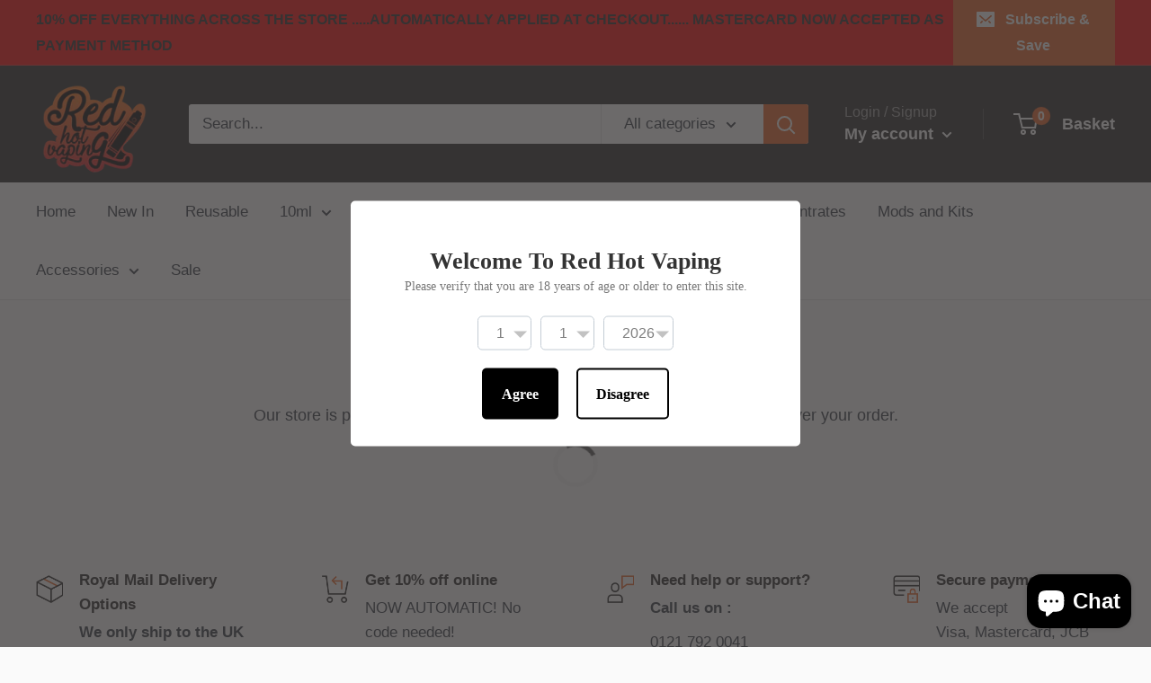

--- FILE ---
content_type: text/html; charset=utf-8
request_url: https://redhotvaping.co.uk/pages/my-personal-data
body_size: 21602
content:
<!doctype html>

<html class="no-js" lang="en">
  <head>
    <meta name="facebook-domain-verification" content="f574jsggukbz73gambd9iq9766kume" />
    <meta charset="utf-8"> 
    <meta http-equiv="X-UA-Compatible" content="IE=edge,chrome=1">
    <meta name="viewport" content="width=device-width, initial-scale=1.0, height=device-height, minimum-scale=1.0, maximum-scale=1.0">
    <meta name="theme-color" content="#e66224"><title>My Personal Data &ndash; Red Hot Vaping
</title><meta name="description" content="Our store is processing your personal data of the following to be able to deliver your order."><link rel="canonical" href="https://redhotvaping.co.uk/pages/my-personal-data"><link rel="shortcut icon" href="//redhotvaping.co.uk/cdn/shop/files/Red_Hot_Vaping_Logo_32x32.png?v=1614320192" type="image/png"><link rel="preload" as="style" href="//redhotvaping.co.uk/cdn/shop/t/12/assets/theme.scss.css?v=67968734952471677141696084746">

    <meta property="og:type" content="website">
  <meta property="og:title" content="My Personal Data"><meta property="og:description" content="Our store is processing your personal data of the following to be able to deliver your order."><meta property="og:url" content="https://redhotvaping.co.uk/pages/my-personal-data">
<meta property="og:site_name" content="Red Hot Vaping"><meta name="twitter:card" content="summary"><meta name="twitter:title" content="My Personal Data">
  <meta name="twitter:description" content="Our store is processing your personal data of the following to be able to deliver your order.">
<link rel="preconnect" href="//fonts.shopifycdn.com">
    <link rel="dns-prefetch" href="//productreviews.shopifycdn.com">
    <link rel="dns-prefetch" href="//maps.googleapis.com">
    <link rel="dns-prefetch" href="//maps.gstatic.com">

    <script>window.performance && window.performance.mark && window.performance.mark('shopify.content_for_header.start');</script><meta id="shopify-digital-wallet" name="shopify-digital-wallet" content="/1305313393/digital_wallets/dialog">
<script async="async" src="/checkouts/internal/preloads.js?locale=en-GB"></script>
<script id="shopify-features" type="application/json">{"accessToken":"a899dc80113962c99c1605399ae0de1a","betas":["rich-media-storefront-analytics"],"domain":"redhotvaping.co.uk","predictiveSearch":true,"shopId":1305313393,"locale":"en"}</script>
<script>var Shopify = Shopify || {};
Shopify.shop = "red-hot-vaping1.myshopify.com";
Shopify.locale = "en";
Shopify.currency = {"active":"GBP","rate":"1.0"};
Shopify.country = "GB";
Shopify.theme = {"name":"RHV","id":81468817521,"schema_name":"Warehouse","schema_version":"1.4.7","theme_store_id":871,"role":"main"};
Shopify.theme.handle = "null";
Shopify.theme.style = {"id":null,"handle":null};
Shopify.cdnHost = "redhotvaping.co.uk/cdn";
Shopify.routes = Shopify.routes || {};
Shopify.routes.root = "/";</script>
<script type="module">!function(o){(o.Shopify=o.Shopify||{}).modules=!0}(window);</script>
<script>!function(o){function n(){var o=[];function n(){o.push(Array.prototype.slice.apply(arguments))}return n.q=o,n}var t=o.Shopify=o.Shopify||{};t.loadFeatures=n(),t.autoloadFeatures=n()}(window);</script>
<script id="shop-js-analytics" type="application/json">{"pageType":"page"}</script>
<script defer="defer" async type="module" src="//redhotvaping.co.uk/cdn/shopifycloud/shop-js/modules/v2/client.init-shop-cart-sync_C5BV16lS.en.esm.js"></script>
<script defer="defer" async type="module" src="//redhotvaping.co.uk/cdn/shopifycloud/shop-js/modules/v2/chunk.common_CygWptCX.esm.js"></script>
<script type="module">
  await import("//redhotvaping.co.uk/cdn/shopifycloud/shop-js/modules/v2/client.init-shop-cart-sync_C5BV16lS.en.esm.js");
await import("//redhotvaping.co.uk/cdn/shopifycloud/shop-js/modules/v2/chunk.common_CygWptCX.esm.js");

  window.Shopify.SignInWithShop?.initShopCartSync?.({"fedCMEnabled":true,"windoidEnabled":true});

</script>
<script>(function() {
  var isLoaded = false;
  function asyncLoad() {
    if (isLoaded) return;
    isLoaded = true;
    var urls = ["https:\/\/ecommplugins-trustboxsettings.trustpilot.com\/red-hot-vaping1.myshopify.com.js?settings=1607603200949\u0026shop=red-hot-vaping1.myshopify.com","https:\/\/widget.trustpilot.com\/bootstrap\/v5\/tp.widget.sync.bootstrap.min.js?shop=red-hot-vaping1.myshopify.com","https:\/\/www.pxucdn.com\/apps\/uso.js?shop=red-hot-vaping1.myshopify.com","https:\/\/shopify.orderdeadline.com\/app\/frontend\/js\/order-deadline.min.js?shop=red-hot-vaping1.myshopify.com","https:\/\/ecommplugins-scripts.trustpilot.com\/v2.1\/js\/header.min.js?settings=eyJrZXkiOiJ2QktSbmV3eER5aGtucmNtIn0=\u0026v=2.5\u0026shop=red-hot-vaping1.myshopify.com","https:\/\/swift.perfectapps.io\/store\/assets\/dist\/js\/main.min.js?v=1_1607621293\u0026shop=red-hot-vaping1.myshopify.com","https:\/\/easygdpr.b-cdn.net\/v\/1553540745\/gdpr.min.js?shop=red-hot-vaping1.myshopify.com","https:\/\/d3p29gcwgas9m8.cloudfront.net\/assets\/js\/index.js?shop=red-hot-vaping1.myshopify.com","https:\/\/cdn.pushowl.com\/latest\/sdks\/pushowl-shopify.js?subdomain=red-hot-vaping1\u0026environment=production\u0026guid=334dc2fd-10af-40fa-b3c3-4f2deca377c6\u0026shop=red-hot-vaping1.myshopify.com"];
    for (var i = 0; i < urls.length; i++) {
      var s = document.createElement('script');
      s.type = 'text/javascript';
      s.async = true;
      s.src = urls[i];
      var x = document.getElementsByTagName('script')[0];
      x.parentNode.insertBefore(s, x);
    }
  };
  if(window.attachEvent) {
    window.attachEvent('onload', asyncLoad);
  } else {
    window.addEventListener('load', asyncLoad, false);
  }
})();</script>
<script id="__st">var __st={"a":1305313393,"offset":0,"reqid":"f9531c30-3ded-4765-9156-ef227cbe4797-1768723283","pageurl":"redhotvaping.co.uk\/pages\/my-personal-data","s":"pages-42250666097","u":"0bfae2dfddac","p":"page","rtyp":"page","rid":42250666097};</script>
<script>window.ShopifyPaypalV4VisibilityTracking = true;</script>
<script id="captcha-bootstrap">!function(){'use strict';const t='contact',e='account',n='new_comment',o=[[t,t],['blogs',n],['comments',n],[t,'customer']],c=[[e,'customer_login'],[e,'guest_login'],[e,'recover_customer_password'],[e,'create_customer']],r=t=>t.map((([t,e])=>`form[action*='/${t}']:not([data-nocaptcha='true']) input[name='form_type'][value='${e}']`)).join(','),a=t=>()=>t?[...document.querySelectorAll(t)].map((t=>t.form)):[];function s(){const t=[...o],e=r(t);return a(e)}const i='password',u='form_key',d=['recaptcha-v3-token','g-recaptcha-response','h-captcha-response',i],f=()=>{try{return window.sessionStorage}catch{return}},m='__shopify_v',_=t=>t.elements[u];function p(t,e,n=!1){try{const o=window.sessionStorage,c=JSON.parse(o.getItem(e)),{data:r}=function(t){const{data:e,action:n}=t;return t[m]||n?{data:e,action:n}:{data:t,action:n}}(c);for(const[e,n]of Object.entries(r))t.elements[e]&&(t.elements[e].value=n);n&&o.removeItem(e)}catch(o){console.error('form repopulation failed',{error:o})}}const l='form_type',E='cptcha';function T(t){t.dataset[E]=!0}const w=window,h=w.document,L='Shopify',v='ce_forms',y='captcha';let A=!1;((t,e)=>{const n=(g='f06e6c50-85a8-45c8-87d0-21a2b65856fe',I='https://cdn.shopify.com/shopifycloud/storefront-forms-hcaptcha/ce_storefront_forms_captcha_hcaptcha.v1.5.2.iife.js',D={infoText:'Protected by hCaptcha',privacyText:'Privacy',termsText:'Terms'},(t,e,n)=>{const o=w[L][v],c=o.bindForm;if(c)return c(t,g,e,D).then(n);var r;o.q.push([[t,g,e,D],n]),r=I,A||(h.body.append(Object.assign(h.createElement('script'),{id:'captcha-provider',async:!0,src:r})),A=!0)});var g,I,D;w[L]=w[L]||{},w[L][v]=w[L][v]||{},w[L][v].q=[],w[L][y]=w[L][y]||{},w[L][y].protect=function(t,e){n(t,void 0,e),T(t)},Object.freeze(w[L][y]),function(t,e,n,w,h,L){const[v,y,A,g]=function(t,e,n){const i=e?o:[],u=t?c:[],d=[...i,...u],f=r(d),m=r(i),_=r(d.filter((([t,e])=>n.includes(e))));return[a(f),a(m),a(_),s()]}(w,h,L),I=t=>{const e=t.target;return e instanceof HTMLFormElement?e:e&&e.form},D=t=>v().includes(t);t.addEventListener('submit',(t=>{const e=I(t);if(!e)return;const n=D(e)&&!e.dataset.hcaptchaBound&&!e.dataset.recaptchaBound,o=_(e),c=g().includes(e)&&(!o||!o.value);(n||c)&&t.preventDefault(),c&&!n&&(function(t){try{if(!f())return;!function(t){const e=f();if(!e)return;const n=_(t);if(!n)return;const o=n.value;o&&e.removeItem(o)}(t);const e=Array.from(Array(32),(()=>Math.random().toString(36)[2])).join('');!function(t,e){_(t)||t.append(Object.assign(document.createElement('input'),{type:'hidden',name:u})),t.elements[u].value=e}(t,e),function(t,e){const n=f();if(!n)return;const o=[...t.querySelectorAll(`input[type='${i}']`)].map((({name:t})=>t)),c=[...d,...o],r={};for(const[a,s]of new FormData(t).entries())c.includes(a)||(r[a]=s);n.setItem(e,JSON.stringify({[m]:1,action:t.action,data:r}))}(t,e)}catch(e){console.error('failed to persist form',e)}}(e),e.submit())}));const S=(t,e)=>{t&&!t.dataset[E]&&(n(t,e.some((e=>e===t))),T(t))};for(const o of['focusin','change'])t.addEventListener(o,(t=>{const e=I(t);D(e)&&S(e,y())}));const B=e.get('form_key'),M=e.get(l),P=B&&M;t.addEventListener('DOMContentLoaded',(()=>{const t=y();if(P)for(const e of t)e.elements[l].value===M&&p(e,B);[...new Set([...A(),...v().filter((t=>'true'===t.dataset.shopifyCaptcha))])].forEach((e=>S(e,t)))}))}(h,new URLSearchParams(w.location.search),n,t,e,['guest_login'])})(!0,!0)}();</script>
<script integrity="sha256-4kQ18oKyAcykRKYeNunJcIwy7WH5gtpwJnB7kiuLZ1E=" data-source-attribution="shopify.loadfeatures" defer="defer" src="//redhotvaping.co.uk/cdn/shopifycloud/storefront/assets/storefront/load_feature-a0a9edcb.js" crossorigin="anonymous"></script>
<script data-source-attribution="shopify.dynamic_checkout.dynamic.init">var Shopify=Shopify||{};Shopify.PaymentButton=Shopify.PaymentButton||{isStorefrontPortableWallets:!0,init:function(){window.Shopify.PaymentButton.init=function(){};var t=document.createElement("script");t.src="https://redhotvaping.co.uk/cdn/shopifycloud/portable-wallets/latest/portable-wallets.en.js",t.type="module",document.head.appendChild(t)}};
</script>
<script data-source-attribution="shopify.dynamic_checkout.buyer_consent">
  function portableWalletsHideBuyerConsent(e){var t=document.getElementById("shopify-buyer-consent"),n=document.getElementById("shopify-subscription-policy-button");t&&n&&(t.classList.add("hidden"),t.setAttribute("aria-hidden","true"),n.removeEventListener("click",e))}function portableWalletsShowBuyerConsent(e){var t=document.getElementById("shopify-buyer-consent"),n=document.getElementById("shopify-subscription-policy-button");t&&n&&(t.classList.remove("hidden"),t.removeAttribute("aria-hidden"),n.addEventListener("click",e))}window.Shopify?.PaymentButton&&(window.Shopify.PaymentButton.hideBuyerConsent=portableWalletsHideBuyerConsent,window.Shopify.PaymentButton.showBuyerConsent=portableWalletsShowBuyerConsent);
</script>
<script data-source-attribution="shopify.dynamic_checkout.cart.bootstrap">document.addEventListener("DOMContentLoaded",(function(){function t(){return document.querySelector("shopify-accelerated-checkout-cart, shopify-accelerated-checkout")}if(t())Shopify.PaymentButton.init();else{new MutationObserver((function(e,n){t()&&(Shopify.PaymentButton.init(),n.disconnect())})).observe(document.body,{childList:!0,subtree:!0})}}));
</script>
<script id='scb4127' type='text/javascript' async='' src='https://redhotvaping.co.uk/cdn/shopifycloud/privacy-banner/storefront-banner.js'></script>
<script>window.performance && window.performance.mark && window.performance.mark('shopify.content_for_header.end');</script>

    
 
    <script>
      // This allows to expose several variables to the global scope, to be used in scripts
      window.theme = {
        template: "page",
        localeRootUrl: '',
        shopCurrency: "GBP",
        cartCount: 0,
        customerId: null,
        moneyFormat: "£{{amount}}",
        moneyWithCurrencyFormat: "£{{amount}} GBP",
        useNativeMultiCurrency: false,
        currencyConversionEnabled: false,
        currencyConversionMoneyFormat: "money_format",
        currencyConversionRoundAmounts: false,
        showDiscount: true,
        discountMode: "saving",
        searchMode: "product",
        cartType: "page"
      };

      window.languages = {
        collectionOnSaleLabel: "Save {{savings}}",
        productFormUnavailable: "Unavailable",
        productFormAddToCart: "Add to basket",
        productFormSoldOut: "Sold out",
        shippingEstimatorNoResults: "No shipping could be found for your address.",
        shippingEstimatorOneResult: "There is one shipping rate for your address:",
        shippingEstimatorMultipleResults: "There are {{count}} shipping rates for your address:",
        shippingEstimatorErrors: "There are some errors:"
      };

      window.lazySizesConfig = {
        loadHidden: false,
        hFac: 0.8,
        expFactor: 3,
        customMedia: {
          '--phone': '(max-width: 640px)',
          '--tablet': '(min-width: 641px) and (max-width: 1023px)',
          '--lap': '(min-width: 1024px)'
        }
      };

      document.documentElement.className = document.documentElement.className.replace('no-js', 'js');

      // This code is done to force reload the page when the back button is hit (which allows to fix stale data on cart, for instance)
      if (performance.navigation.type === 2) {
        location.reload(true);
      }
    </script>

    <script src="//redhotvaping.co.uk/cdn/shop/t/12/assets/lazysizes.min.js?v=38423348123636194381592858002" async></script>

    
<script src="//polyfill-fastly.net/v3/polyfill.min.js?unknown=polyfill&features=fetch,Element.prototype.closest,Element.prototype.matches,Element.prototype.remove,Element.prototype.classList,Array.prototype.includes,Array.prototype.fill,String.prototype.includes,String.prototype.padStart,Object.assign,CustomEvent,Intl,URL,DOMTokenList,IntersectionObserver,IntersectionObserverEntry" defer></script>
    <script src="//redhotvaping.co.uk/cdn/shop/t/12/assets/libs.min.js?v=36629197183099365621592858003" defer></script>
    <script src="//redhotvaping.co.uk/cdn/shop/t/12/assets/theme.min.js?v=62536220954084473021592858006" defer></script>
    <script src="//redhotvaping.co.uk/cdn/shop/t/12/assets/custom.js?v=111603181540343972631607619304" defer></script>

    <link rel="stylesheet" href="//redhotvaping.co.uk/cdn/shop/t/12/assets/theme.scss.css?v=67968734952471677141696084746">
    <script src="//redhotvaping.co.uk/cdn/shop/t/12/assets/storepickup.js?v=44345009560864809551607619306" defer></script>




 <script>
 let ps_apiURI = "https://swift-api.perfectapps.io/api";
 let ps_storeUrl = "https://swift.perfectapps.io";
 let ps_productId = "";
 </script> 
  
  
 
  

  

  

  
    <script type="text/javascript">
      try {
        window.EasyGdprSettings = "{\"cookie_banner\":false,\"cookie_banner_cookiename\":\"\",\"cookie_banner_settings\":{\"button_text_color\":{},\"banner_color\":{\"opacity\":1,\"hexcode\":\"#000000\"},\"banner_text_color\":{},\"button_color\":{\"opacity\":1,\"hexcode\":\"#f1d600\"}},\"current_theme\":\"other\",\"custom_button_position\":\"\",\"eg_display\":[\"footer\",\"login\",\"account\"],\"enabled\":true,\"restrict_eu\":true,\"texts\":{}}";
      } catch (error) {}
    </script>
  



<!-- BEGIN app block: shopify://apps/hulk-age-verification/blocks/app-embed/f8382756-4f8b-4e6c-be6f-029abf22871c --><!-- BEGIN app snippet: hulk_age_verification_proxy --><script>
	window.av_url = "https://redhotvaping.co.uk"
	window.popup_data = {"popup_setting":{"header_text":"Welcome To Red Hot Vaping","header_text_size":26,"header_text_color":"#333333","header_text_weight":"Bold","sub_header_text":"Please verify that you are 18 years of age or older to enter this site.","sub_header_text_color":"#787878","sub_header_text_size":14,"sub_header_text_weight":"Regular","btn1_text":"Agree","btn1_text_color":"#ffffff","btn1_bg_color":"#000000","btn1_border_radius":5,"btn2_text":"Disagree","btn2_text_color":"#000000","btn2_bg_color":"#ffffff","btn2_border_radius":5,"popup_bg_color":"#ffffff","popup_border_radius":5,"popup_top_bottom_padding":20,"popup_left_right_padding":20,"popup_logo_img":{"large":{"url":"https:\/\/dr8h81twidjpw.cloudfront.net\/uploads\/popup_setting\/popup_logo_img\/large_logo_img_2103081129.png"},"url":"https:\/\/dr8h81twidjpw.cloudfront.net\/uploads\/popup_setting\/popup_logo_img\/logo_img_2103081129.png"},"background_cover_img":{"url":"https:\/\/dr8h81twidjpw.cloudfront.net\/uploads\/popup_setting\/background_cover_img\/blank_2103081131.png"},"background_bg_color":"#AFA7A7","background_color_opacity":0.5,"btn1_border_width":"2","btn1_border_color":"#000000","btn2_border_width":"2","btn2_border_color":"#000000","popup_width":"500","popup_border_width":0,"popup_border_color":"#ffffff","is_enabled":true,"is_enabled_birthday":true,"is_enabled_facebook":true,"min_age":18,"exit_url":"https:\/\/www.google.com","age_validation_message":"You are too young please come back when your 18","cookie_lifetime":1,"popup_display":"all","template":1,"verification_option":"birthdate","facebook_authentication":true,"google_authentication":true,"buttons_background":"#5C6AC4","pages_urls":"","mobile_heading_text":18,"mobile_sub_heading_text":14,"is_monthly_email":false,"header_text_font_family":null,"sub_header_text_font_family":null,"date_format":"default","background_card_opacity":1.0,"selected_country_popup":false,"has_selected_tag_feature":false,"selected_tags":null,"btn1_text_font_family":null,"btn2_text_font_family":null,"btn1_height":null,"btn1_width":null,"btn2_height":null,"btn2_width":null,"popup_height":null,"popup_has_full_width":false,"twitter_authentication":false,"instagram_authentication":false,"allow_social_media_login":false,"is_enable_geo_coding":false,"no_peek_mode":false},"have_any_plan":true,"plan_features":["fully_customizable_popup","verification_by_birthday_input","verified_and_unverified_status","restrict_under_age_with_message","age_validation_setting","mobile_responsive"],"regionals":[],"min_age":18,"verification_option":"birthdate","is_enabled":true}
	window.language_settings = null

	window.hulk_avt_tags = []
	
</script>
<!-- END app snippet --><!-- END app block --><script src="https://cdn.shopify.com/extensions/7bc9bb47-adfa-4267-963e-cadee5096caf/inbox-1252/assets/inbox-chat-loader.js" type="text/javascript" defer="defer"></script>
<script src="https://cdn.shopify.com/extensions/e33587dd-02ee-440d-b007-b2b674d0b61b/hulk-age-verification-128/assets/hulk_age_verifier.js" type="text/javascript" defer="defer"></script>
<link href="https://cdn.shopify.com/extensions/e33587dd-02ee-440d-b007-b2b674d0b61b/hulk-age-verification-128/assets/hulk_age_popup.min.css" rel="stylesheet" type="text/css" media="all">
<meta property="og:image" content="https://cdn.shopify.com/s/files/1/0013/0531/3393/files/logo_2.png?height=628&pad_color=252525&v=1666884832&width=1200" />
<meta property="og:image:secure_url" content="https://cdn.shopify.com/s/files/1/0013/0531/3393/files/logo_2.png?height=628&pad_color=252525&v=1666884832&width=1200" />
<meta property="og:image:width" content="1200" />
<meta property="og:image:height" content="628" />
<link href="https://monorail-edge.shopifysvc.com" rel="dns-prefetch">
<script>(function(){if ("sendBeacon" in navigator && "performance" in window) {try {var session_token_from_headers = performance.getEntriesByType('navigation')[0].serverTiming.find(x => x.name == '_s').description;} catch {var session_token_from_headers = undefined;}var session_cookie_matches = document.cookie.match(/_shopify_s=([^;]*)/);var session_token_from_cookie = session_cookie_matches && session_cookie_matches.length === 2 ? session_cookie_matches[1] : "";var session_token = session_token_from_headers || session_token_from_cookie || "";function handle_abandonment_event(e) {var entries = performance.getEntries().filter(function(entry) {return /monorail-edge.shopifysvc.com/.test(entry.name);});if (!window.abandonment_tracked && entries.length === 0) {window.abandonment_tracked = true;var currentMs = Date.now();var navigation_start = performance.timing.navigationStart;var payload = {shop_id: 1305313393,url: window.location.href,navigation_start,duration: currentMs - navigation_start,session_token,page_type: "page"};window.navigator.sendBeacon("https://monorail-edge.shopifysvc.com/v1/produce", JSON.stringify({schema_id: "online_store_buyer_site_abandonment/1.1",payload: payload,metadata: {event_created_at_ms: currentMs,event_sent_at_ms: currentMs}}));}}window.addEventListener('pagehide', handle_abandonment_event);}}());</script>
<script id="web-pixels-manager-setup">(function e(e,d,r,n,o){if(void 0===o&&(o={}),!Boolean(null===(a=null===(i=window.Shopify)||void 0===i?void 0:i.analytics)||void 0===a?void 0:a.replayQueue)){var i,a;window.Shopify=window.Shopify||{};var t=window.Shopify;t.analytics=t.analytics||{};var s=t.analytics;s.replayQueue=[],s.publish=function(e,d,r){return s.replayQueue.push([e,d,r]),!0};try{self.performance.mark("wpm:start")}catch(e){}var l=function(){var e={modern:/Edge?\/(1{2}[4-9]|1[2-9]\d|[2-9]\d{2}|\d{4,})\.\d+(\.\d+|)|Firefox\/(1{2}[4-9]|1[2-9]\d|[2-9]\d{2}|\d{4,})\.\d+(\.\d+|)|Chrom(ium|e)\/(9{2}|\d{3,})\.\d+(\.\d+|)|(Maci|X1{2}).+ Version\/(15\.\d+|(1[6-9]|[2-9]\d|\d{3,})\.\d+)([,.]\d+|)( \(\w+\)|)( Mobile\/\w+|) Safari\/|Chrome.+OPR\/(9{2}|\d{3,})\.\d+\.\d+|(CPU[ +]OS|iPhone[ +]OS|CPU[ +]iPhone|CPU IPhone OS|CPU iPad OS)[ +]+(15[._]\d+|(1[6-9]|[2-9]\d|\d{3,})[._]\d+)([._]\d+|)|Android:?[ /-](13[3-9]|1[4-9]\d|[2-9]\d{2}|\d{4,})(\.\d+|)(\.\d+|)|Android.+Firefox\/(13[5-9]|1[4-9]\d|[2-9]\d{2}|\d{4,})\.\d+(\.\d+|)|Android.+Chrom(ium|e)\/(13[3-9]|1[4-9]\d|[2-9]\d{2}|\d{4,})\.\d+(\.\d+|)|SamsungBrowser\/([2-9]\d|\d{3,})\.\d+/,legacy:/Edge?\/(1[6-9]|[2-9]\d|\d{3,})\.\d+(\.\d+|)|Firefox\/(5[4-9]|[6-9]\d|\d{3,})\.\d+(\.\d+|)|Chrom(ium|e)\/(5[1-9]|[6-9]\d|\d{3,})\.\d+(\.\d+|)([\d.]+$|.*Safari\/(?![\d.]+ Edge\/[\d.]+$))|(Maci|X1{2}).+ Version\/(10\.\d+|(1[1-9]|[2-9]\d|\d{3,})\.\d+)([,.]\d+|)( \(\w+\)|)( Mobile\/\w+|) Safari\/|Chrome.+OPR\/(3[89]|[4-9]\d|\d{3,})\.\d+\.\d+|(CPU[ +]OS|iPhone[ +]OS|CPU[ +]iPhone|CPU IPhone OS|CPU iPad OS)[ +]+(10[._]\d+|(1[1-9]|[2-9]\d|\d{3,})[._]\d+)([._]\d+|)|Android:?[ /-](13[3-9]|1[4-9]\d|[2-9]\d{2}|\d{4,})(\.\d+|)(\.\d+|)|Mobile Safari.+OPR\/([89]\d|\d{3,})\.\d+\.\d+|Android.+Firefox\/(13[5-9]|1[4-9]\d|[2-9]\d{2}|\d{4,})\.\d+(\.\d+|)|Android.+Chrom(ium|e)\/(13[3-9]|1[4-9]\d|[2-9]\d{2}|\d{4,})\.\d+(\.\d+|)|Android.+(UC? ?Browser|UCWEB|U3)[ /]?(15\.([5-9]|\d{2,})|(1[6-9]|[2-9]\d|\d{3,})\.\d+)\.\d+|SamsungBrowser\/(5\.\d+|([6-9]|\d{2,})\.\d+)|Android.+MQ{2}Browser\/(14(\.(9|\d{2,})|)|(1[5-9]|[2-9]\d|\d{3,})(\.\d+|))(\.\d+|)|K[Aa][Ii]OS\/(3\.\d+|([4-9]|\d{2,})\.\d+)(\.\d+|)/},d=e.modern,r=e.legacy,n=navigator.userAgent;return n.match(d)?"modern":n.match(r)?"legacy":"unknown"}(),u="modern"===l?"modern":"legacy",c=(null!=n?n:{modern:"",legacy:""})[u],f=function(e){return[e.baseUrl,"/wpm","/b",e.hashVersion,"modern"===e.buildTarget?"m":"l",".js"].join("")}({baseUrl:d,hashVersion:r,buildTarget:u}),m=function(e){var d=e.version,r=e.bundleTarget,n=e.surface,o=e.pageUrl,i=e.monorailEndpoint;return{emit:function(e){var a=e.status,t=e.errorMsg,s=(new Date).getTime(),l=JSON.stringify({metadata:{event_sent_at_ms:s},events:[{schema_id:"web_pixels_manager_load/3.1",payload:{version:d,bundle_target:r,page_url:o,status:a,surface:n,error_msg:t},metadata:{event_created_at_ms:s}}]});if(!i)return console&&console.warn&&console.warn("[Web Pixels Manager] No Monorail endpoint provided, skipping logging."),!1;try{return self.navigator.sendBeacon.bind(self.navigator)(i,l)}catch(e){}var u=new XMLHttpRequest;try{return u.open("POST",i,!0),u.setRequestHeader("Content-Type","text/plain"),u.send(l),!0}catch(e){return console&&console.warn&&console.warn("[Web Pixels Manager] Got an unhandled error while logging to Monorail."),!1}}}}({version:r,bundleTarget:l,surface:e.surface,pageUrl:self.location.href,monorailEndpoint:e.monorailEndpoint});try{o.browserTarget=l,function(e){var d=e.src,r=e.async,n=void 0===r||r,o=e.onload,i=e.onerror,a=e.sri,t=e.scriptDataAttributes,s=void 0===t?{}:t,l=document.createElement("script"),u=document.querySelector("head"),c=document.querySelector("body");if(l.async=n,l.src=d,a&&(l.integrity=a,l.crossOrigin="anonymous"),s)for(var f in s)if(Object.prototype.hasOwnProperty.call(s,f))try{l.dataset[f]=s[f]}catch(e){}if(o&&l.addEventListener("load",o),i&&l.addEventListener("error",i),u)u.appendChild(l);else{if(!c)throw new Error("Did not find a head or body element to append the script");c.appendChild(l)}}({src:f,async:!0,onload:function(){if(!function(){var e,d;return Boolean(null===(d=null===(e=window.Shopify)||void 0===e?void 0:e.analytics)||void 0===d?void 0:d.initialized)}()){var d=window.webPixelsManager.init(e)||void 0;if(d){var r=window.Shopify.analytics;r.replayQueue.forEach((function(e){var r=e[0],n=e[1],o=e[2];d.publishCustomEvent(r,n,o)})),r.replayQueue=[],r.publish=d.publishCustomEvent,r.visitor=d.visitor,r.initialized=!0}}},onerror:function(){return m.emit({status:"failed",errorMsg:"".concat(f," has failed to load")})},sri:function(e){var d=/^sha384-[A-Za-z0-9+/=]+$/;return"string"==typeof e&&d.test(e)}(c)?c:"",scriptDataAttributes:o}),m.emit({status:"loading"})}catch(e){m.emit({status:"failed",errorMsg:(null==e?void 0:e.message)||"Unknown error"})}}})({shopId: 1305313393,storefrontBaseUrl: "https://redhotvaping.co.uk",extensionsBaseUrl: "https://extensions.shopifycdn.com/cdn/shopifycloud/web-pixels-manager",monorailEndpoint: "https://monorail-edge.shopifysvc.com/unstable/produce_batch",surface: "storefront-renderer",enabledBetaFlags: ["2dca8a86"],webPixelsConfigList: [{"id":"980484412","configuration":"{\"subdomain\": \"red-hot-vaping1\"}","eventPayloadVersion":"v1","runtimeContext":"STRICT","scriptVersion":"69e1bed23f1568abe06fb9d113379033","type":"APP","apiClientId":1615517,"privacyPurposes":["ANALYTICS","MARKETING","SALE_OF_DATA"],"dataSharingAdjustments":{"protectedCustomerApprovalScopes":["read_customer_address","read_customer_email","read_customer_name","read_customer_personal_data","read_customer_phone"]}},{"id":"153977148","eventPayloadVersion":"v1","runtimeContext":"LAX","scriptVersion":"1","type":"CUSTOM","privacyPurposes":["ANALYTICS"],"name":"Google Analytics tag (migrated)"},{"id":"shopify-app-pixel","configuration":"{}","eventPayloadVersion":"v1","runtimeContext":"STRICT","scriptVersion":"0450","apiClientId":"shopify-pixel","type":"APP","privacyPurposes":["ANALYTICS","MARKETING"]},{"id":"shopify-custom-pixel","eventPayloadVersion":"v1","runtimeContext":"LAX","scriptVersion":"0450","apiClientId":"shopify-pixel","type":"CUSTOM","privacyPurposes":["ANALYTICS","MARKETING"]}],isMerchantRequest: false,initData: {"shop":{"name":"Red Hot Vaping","paymentSettings":{"currencyCode":"GBP"},"myshopifyDomain":"red-hot-vaping1.myshopify.com","countryCode":"GB","storefrontUrl":"https:\/\/redhotvaping.co.uk"},"customer":null,"cart":null,"checkout":null,"productVariants":[],"purchasingCompany":null},},"https://redhotvaping.co.uk/cdn","fcfee988w5aeb613cpc8e4bc33m6693e112",{"modern":"","legacy":""},{"shopId":"1305313393","storefrontBaseUrl":"https:\/\/redhotvaping.co.uk","extensionBaseUrl":"https:\/\/extensions.shopifycdn.com\/cdn\/shopifycloud\/web-pixels-manager","surface":"storefront-renderer","enabledBetaFlags":"[\"2dca8a86\"]","isMerchantRequest":"false","hashVersion":"fcfee988w5aeb613cpc8e4bc33m6693e112","publish":"custom","events":"[[\"page_viewed\",{}]]"});</script><script>
  window.ShopifyAnalytics = window.ShopifyAnalytics || {};
  window.ShopifyAnalytics.meta = window.ShopifyAnalytics.meta || {};
  window.ShopifyAnalytics.meta.currency = 'GBP';
  var meta = {"page":{"pageType":"page","resourceType":"page","resourceId":42250666097,"requestId":"f9531c30-3ded-4765-9156-ef227cbe4797-1768723283"}};
  for (var attr in meta) {
    window.ShopifyAnalytics.meta[attr] = meta[attr];
  }
</script>
<script class="analytics">
  (function () {
    var customDocumentWrite = function(content) {
      var jquery = null;

      if (window.jQuery) {
        jquery = window.jQuery;
      } else if (window.Checkout && window.Checkout.$) {
        jquery = window.Checkout.$;
      }

      if (jquery) {
        jquery('body').append(content);
      }
    };

    var hasLoggedConversion = function(token) {
      if (token) {
        return document.cookie.indexOf('loggedConversion=' + token) !== -1;
      }
      return false;
    }

    var setCookieIfConversion = function(token) {
      if (token) {
        var twoMonthsFromNow = new Date(Date.now());
        twoMonthsFromNow.setMonth(twoMonthsFromNow.getMonth() + 2);

        document.cookie = 'loggedConversion=' + token + '; expires=' + twoMonthsFromNow;
      }
    }

    var trekkie = window.ShopifyAnalytics.lib = window.trekkie = window.trekkie || [];
    if (trekkie.integrations) {
      return;
    }
    trekkie.methods = [
      'identify',
      'page',
      'ready',
      'track',
      'trackForm',
      'trackLink'
    ];
    trekkie.factory = function(method) {
      return function() {
        var args = Array.prototype.slice.call(arguments);
        args.unshift(method);
        trekkie.push(args);
        return trekkie;
      };
    };
    for (var i = 0; i < trekkie.methods.length; i++) {
      var key = trekkie.methods[i];
      trekkie[key] = trekkie.factory(key);
    }
    trekkie.load = function(config) {
      trekkie.config = config || {};
      trekkie.config.initialDocumentCookie = document.cookie;
      var first = document.getElementsByTagName('script')[0];
      var script = document.createElement('script');
      script.type = 'text/javascript';
      script.onerror = function(e) {
        var scriptFallback = document.createElement('script');
        scriptFallback.type = 'text/javascript';
        scriptFallback.onerror = function(error) {
                var Monorail = {
      produce: function produce(monorailDomain, schemaId, payload) {
        var currentMs = new Date().getTime();
        var event = {
          schema_id: schemaId,
          payload: payload,
          metadata: {
            event_created_at_ms: currentMs,
            event_sent_at_ms: currentMs
          }
        };
        return Monorail.sendRequest("https://" + monorailDomain + "/v1/produce", JSON.stringify(event));
      },
      sendRequest: function sendRequest(endpointUrl, payload) {
        // Try the sendBeacon API
        if (window && window.navigator && typeof window.navigator.sendBeacon === 'function' && typeof window.Blob === 'function' && !Monorail.isIos12()) {
          var blobData = new window.Blob([payload], {
            type: 'text/plain'
          });

          if (window.navigator.sendBeacon(endpointUrl, blobData)) {
            return true;
          } // sendBeacon was not successful

        } // XHR beacon

        var xhr = new XMLHttpRequest();

        try {
          xhr.open('POST', endpointUrl);
          xhr.setRequestHeader('Content-Type', 'text/plain');
          xhr.send(payload);
        } catch (e) {
          console.log(e);
        }

        return false;
      },
      isIos12: function isIos12() {
        return window.navigator.userAgent.lastIndexOf('iPhone; CPU iPhone OS 12_') !== -1 || window.navigator.userAgent.lastIndexOf('iPad; CPU OS 12_') !== -1;
      }
    };
    Monorail.produce('monorail-edge.shopifysvc.com',
      'trekkie_storefront_load_errors/1.1',
      {shop_id: 1305313393,
      theme_id: 81468817521,
      app_name: "storefront",
      context_url: window.location.href,
      source_url: "//redhotvaping.co.uk/cdn/s/trekkie.storefront.cd680fe47e6c39ca5d5df5f0a32d569bc48c0f27.min.js"});

        };
        scriptFallback.async = true;
        scriptFallback.src = '//redhotvaping.co.uk/cdn/s/trekkie.storefront.cd680fe47e6c39ca5d5df5f0a32d569bc48c0f27.min.js';
        first.parentNode.insertBefore(scriptFallback, first);
      };
      script.async = true;
      script.src = '//redhotvaping.co.uk/cdn/s/trekkie.storefront.cd680fe47e6c39ca5d5df5f0a32d569bc48c0f27.min.js';
      first.parentNode.insertBefore(script, first);
    };
    trekkie.load(
      {"Trekkie":{"appName":"storefront","development":false,"defaultAttributes":{"shopId":1305313393,"isMerchantRequest":null,"themeId":81468817521,"themeCityHash":"16196902502299245876","contentLanguage":"en","currency":"GBP","eventMetadataId":"64a08297-7199-4141-a9ab-a264bee2a249"},"isServerSideCookieWritingEnabled":true,"monorailRegion":"shop_domain","enabledBetaFlags":["65f19447"]},"Session Attribution":{},"S2S":{"facebookCapiEnabled":false,"source":"trekkie-storefront-renderer","apiClientId":580111}}
    );

    var loaded = false;
    trekkie.ready(function() {
      if (loaded) return;
      loaded = true;

      window.ShopifyAnalytics.lib = window.trekkie;

      var originalDocumentWrite = document.write;
      document.write = customDocumentWrite;
      try { window.ShopifyAnalytics.merchantGoogleAnalytics.call(this); } catch(error) {};
      document.write = originalDocumentWrite;

      window.ShopifyAnalytics.lib.page(null,{"pageType":"page","resourceType":"page","resourceId":42250666097,"requestId":"f9531c30-3ded-4765-9156-ef227cbe4797-1768723283","shopifyEmitted":true});

      var match = window.location.pathname.match(/checkouts\/(.+)\/(thank_you|post_purchase)/)
      var token = match? match[1]: undefined;
      if (!hasLoggedConversion(token)) {
        setCookieIfConversion(token);
        
      }
    });


        var eventsListenerScript = document.createElement('script');
        eventsListenerScript.async = true;
        eventsListenerScript.src = "//redhotvaping.co.uk/cdn/shopifycloud/storefront/assets/shop_events_listener-3da45d37.js";
        document.getElementsByTagName('head')[0].appendChild(eventsListenerScript);

})();</script>
  <script>
  if (!window.ga || (window.ga && typeof window.ga !== 'function')) {
    window.ga = function ga() {
      (window.ga.q = window.ga.q || []).push(arguments);
      if (window.Shopify && window.Shopify.analytics && typeof window.Shopify.analytics.publish === 'function') {
        window.Shopify.analytics.publish("ga_stub_called", {}, {sendTo: "google_osp_migration"});
      }
      console.error("Shopify's Google Analytics stub called with:", Array.from(arguments), "\nSee https://help.shopify.com/manual/promoting-marketing/pixels/pixel-migration#google for more information.");
    };
    if (window.Shopify && window.Shopify.analytics && typeof window.Shopify.analytics.publish === 'function') {
      window.Shopify.analytics.publish("ga_stub_initialized", {}, {sendTo: "google_osp_migration"});
    }
  }
</script>
<script
  defer
  src="https://redhotvaping.co.uk/cdn/shopifycloud/perf-kit/shopify-perf-kit-3.0.4.min.js"
  data-application="storefront-renderer"
  data-shop-id="1305313393"
  data-render-region="gcp-us-central1"
  data-page-type="page"
  data-theme-instance-id="81468817521"
  data-theme-name="Warehouse"
  data-theme-version="1.4.7"
  data-monorail-region="shop_domain"
  data-resource-timing-sampling-rate="10"
  data-shs="true"
  data-shs-beacon="true"
  data-shs-export-with-fetch="true"
  data-shs-logs-sample-rate="1"
  data-shs-beacon-endpoint="https://redhotvaping.co.uk/api/collect"
></script>
</head>

  <body class="warehouse--v1  template-page">
    <span class="loading-bar"></span>

    <div id="shopify-section-announcement-bar" class="shopify-section"><section data-section-id="announcement-bar" data-section-type="announcement-bar" data-section-settings='{
    "showNewsletter": true
  }'><div id="announcement-bar-newsletter" class="announcement-bar__newsletter hidden-phone" aria-hidden="true">
        <div class="container">
          <div class="announcement-bar__close-container">
            <button class="announcement-bar__close" data-action="toggle-newsletter"><svg class="icon icon--close" viewBox="0 0 19 19" role="presentation">
      <path d="M9.1923882 8.39339828l7.7781745-7.7781746 1.4142136 1.41421357-7.7781746 7.77817459 7.7781746 7.77817456L16.9705627 19l-7.7781745-7.7781746L1.41421356 19 0 17.5857864l7.7781746-7.77817456L0 2.02943725 1.41421356.61522369 9.1923882 8.39339828z" fill="currentColor" fill-rule="evenodd"></path>
    </svg></button>
          </div>
        </div>

        <div class="container container--extra-narrow">
          <div class="announcement-bar__newsletter-inner"><h2 class="heading h1">Newsletter</h2><div class="rte">
                <p>Subscribe to our newsletter to receive information about our newest products and service updates!</p>
              </div><div class="newsletter"><form method="post" action="/contact#newsletter-announcement-bar" id="newsletter-announcement-bar" accept-charset="UTF-8" class="form newsletter__form"><input type="hidden" name="form_type" value="customer" /><input type="hidden" name="utf8" value="✓" /><input type="hidden" name="contact[tags]" value="newsletter">
                  <input type="hidden" name="contact[context]" value="announcement-bar">

                  <div class="form__input-row">
                    <div class="form__input-wrapper form__input-wrapper--labelled">
                      <input type="email" id="announcement[contact][email]" name="contact[email]" class="form__field form__field--text" autofocus required>
                      <label for="announcement[contact][email]" class="form__floating-label">Your email</label>
                    </div>

                    <button type="submit" class="form__submit button button--primary">Subscribe</button>
                  </div></form></div>
          </div>
        </div>
      </div><div class="announcement-bar">
      <div class="container">
        <div class="announcement-bar__inner"><p class="announcement-bar__content announcement-bar__content--left">10% OFF EVERYTHING ACROSS THE STORE .....AUTOMATICALLY APPLIED AT CHECKOUT...... MASTERCARD NOW ACCEPTED AS PAYMENT METHOD</p><button type="button" class="announcement-bar__button hidden-phone" data-action="toggle-newsletter" aria-expanded="false" aria-controls="announcement-bar-newsletter"><svg class="icon icon--newsletter" viewBox="0 0 20 17" role="presentation">
      <path d="M19.1666667 0H.83333333C.37333333 0 0 .37995 0 .85v15.3c0 .47005.37333333.85.83333333.85H19.1666667c.46 0 .8333333-.37995.8333333-.85V.85c0-.47005-.3733333-.85-.8333333-.85zM7.20975004 10.8719018L5.3023283 12.7794369c-.14877889.1487878-.34409888.2235631-.53941886.2235631-.19531999 0-.39063998-.0747753-.53941887-.2235631-.29832076-.2983385-.29832076-.7805633 0-1.0789018L6.1309123 9.793l1.07883774 1.0789018zm8.56950946 1.9075351c-.1487789.1487878-.3440989.2235631-.5394189.2235631-.19532 0-.39064-.0747753-.5394189-.2235631L12.793 10.8719018 13.8718377 9.793l1.9074218 1.9075351c.2983207.2983385.2983207.7805633 0 1.0789018zm.9639048-7.45186267l-6.1248086 5.44429317c-.1706197.1516625-.3946127.2278826-.6186057.2278826-.223993 0-.447986-.0762201-.61860567-.2278826l-6.1248086-5.44429317c-.34211431-.30410267-.34211431-.79564457 0-1.09974723.34211431-.30410267.89509703-.30410267 1.23721134 0L9.99975 9.1222466l5.5062029-4.8944196c.3421143-.30410267.8950971-.30410267 1.2372114 0 .3421143.30410266.3421143.79564456 0 1.09974723z" fill="currentColor"></path>
    </svg>Subscribe &amp; Save</button></div>
      </div>
    </div>
  </section>

  <style>
    .announcement-bar {
      background: #ff0000;
      color: #252525;
    }
  </style>

  <script>document.documentElement.style.setProperty('--announcement-bar-button-width', document.querySelector('.announcement-bar__button').clientWidth + 'px');document.documentElement.style.setProperty('--announcement-bar-height', document.getElementById('shopify-section-announcement-bar').clientHeight + 'px');
  </script></div>
<div id="shopify-section-popups" class="shopify-section"><div data-section-id="popups" data-section-type="popups"></div>

</div>
<div id="shopify-section-header" class="shopify-section"><section data-section-id="header" data-section-type="header" data-section-settings='{
  "navigationLayout": "inline",
  "desktopOpenTrigger": "hover",
  "useStickyHeader": false
}'>
  <header class="header header--inline header--search-expanded" role="banner">
    <div class="container">
      <div class="header__inner"><div class="header__mobile-nav hidden-lap-and-up">
            <button class="header__mobile-nav-toggle icon-state touch-area" data-action="toggle-menu" aria-expanded="false" aria-haspopup="true" aria-controls="mobile-menu" aria-label="Open menu">
              <span class="icon-state__primary"><svg class="icon icon--hamburger-mobile" viewBox="0 0 20 16" role="presentation">
      <path d="M0 14h20v2H0v-2zM0 0h20v2H0V0zm0 7h20v2H0V7z" fill="currentColor" fill-rule="evenodd"></path>
    </svg></span>
              <span class="icon-state__secondary"><svg class="icon icon--close" viewBox="0 0 19 19" role="presentation">
      <path d="M9.1923882 8.39339828l7.7781745-7.7781746 1.4142136 1.41421357-7.7781746 7.77817459 7.7781746 7.77817456L16.9705627 19l-7.7781745-7.7781746L1.41421356 19 0 17.5857864l7.7781746-7.77817456L0 2.02943725 1.41421356.61522369 9.1923882 8.39339828z" fill="currentColor" fill-rule="evenodd"></path>
    </svg></span>
            </button><div id="mobile-menu" class="mobile-menu" aria-hidden="true"><svg class="icon icon--nav-triangle-borderless" viewBox="0 0 20 9" role="presentation">
      <path d="M.47108938 9c.2694725-.26871321.57077721-.56867841.90388257-.89986354C3.12384116 6.36134886 5.74788116 3.76338565 9.2467995.30653888c.4145057-.4095171 1.0844277-.40860098 1.4977971.00205122L19.4935156 9H.47108938z" fill="#ffffff"></path>
    </svg><div class="mobile-menu__inner">
    <div class="mobile-menu__panel">
      <div class="mobile-menu__section">
        <ul class="mobile-menu__nav" role="menu"><li class="mobile-menu__nav-item"><a href="/" class="mobile-menu__nav-link" role="menuitem">Home</a></li><li class="mobile-menu__nav-item"><a href="/collections/latest-products" class="mobile-menu__nav-link" role="menuitem">New In</a></li><li class="mobile-menu__nav-item"><a href="/collections/disposables" class="mobile-menu__nav-link" role="menuitem">Reusable</a></li><li class="mobile-menu__nav-item"><button class="mobile-menu__nav-link" role="menuitem" aria-haspopup="true" aria-expanded="false" aria-controls="mobile-panel-3" data-action="open-panel">10ml<svg class="icon icon--arrow-right" viewBox="0 0 8 12" role="presentation">
      <path stroke="currentColor" stroke-width="2" d="M2 2l4 4-4 4" fill="none" stroke-linecap="square"></path>
    </svg></button></li><li class="mobile-menu__nav-item"><button class="mobile-menu__nav-link" role="menuitem" aria-haspopup="true" aria-expanded="false" aria-controls="mobile-panel-4" data-action="open-panel">Shortfill E-Liquids<svg class="icon icon--arrow-right" viewBox="0 0 8 12" role="presentation">
      <path stroke="currentColor" stroke-width="2" d="M2 2l4 4-4 4" fill="none" stroke-linecap="square"></path>
    </svg></button></li><li class="mobile-menu__nav-item"><a href="/collections/chapo-white" class="mobile-menu__nav-link" role="menuitem">Nicotine Alternatives</a></li><li class="mobile-menu__nav-item"><a href="/pages/d-i-y-kits-concentrates" class="mobile-menu__nav-link" role="menuitem">D.I.Y & Concentrates</a></li><li class="mobile-menu__nav-item"><a href="/pages/mods-kits" class="mobile-menu__nav-link" role="menuitem">Mods and Kits</a></li><li class="mobile-menu__nav-item"><button class="mobile-menu__nav-link" role="menuitem" aria-haspopup="true" aria-expanded="false" aria-controls="mobile-panel-8" data-action="open-panel">Accessories<svg class="icon icon--arrow-right" viewBox="0 0 8 12" role="presentation">
      <path stroke="currentColor" stroke-width="2" d="M2 2l4 4-4 4" fill="none" stroke-linecap="square"></path>
    </svg></button></li><li class="mobile-menu__nav-item"><a href="/pages/sale" class="mobile-menu__nav-link" role="menuitem">Sale</a></li></ul>
      </div><div class="mobile-menu__section mobile-menu__section--loose">
          <p class="mobile-menu__section-title heading h5">Need help?</p><div class="mobile-menu__help-wrapper"><svg class="icon icon--bi-phone" viewBox="0 0 24 24" role="presentation">
      <g stroke-width="2" fill="none" fill-rule="evenodd" stroke-linecap="square">
        <path d="M17 15l-3 3-8-8 3-3-5-5-3 3c0 9.941 8.059 18 18 18l3-3-5-5z" stroke="#252525"></path>
        <path d="M14 1c4.971 0 9 4.029 9 9m-9-5c2.761 0 5 2.239 5 5" stroke="#e66224"></path>
      </g>
    </svg><span>Call us 0121 792 0041</span>
            </div><div class="mobile-menu__help-wrapper"><svg class="icon icon--bi-email" viewBox="0 0 22 22" role="presentation">
      <g fill="none" fill-rule="evenodd">
        <path stroke="#e66224" d="M.916667 10.08333367l3.66666667-2.65833334v4.65849997zm20.1666667 0L17.416667 7.42500033v4.65849997z"></path>
        <path stroke="#252525" stroke-width="2" d="M4.58333367 7.42500033L.916667 10.08333367V21.0833337h20.1666667V10.08333367L17.416667 7.42500033"></path>
        <path stroke="#252525" stroke-width="2" d="M4.58333367 12.1000003V.916667H17.416667v11.1833333m-16.5-2.01666663L21.0833337 21.0833337m0-11.00000003L11.0000003 15.5833337"></path>
        <path d="M8.25000033 5.50000033h5.49999997M8.25000033 9.166667h5.49999997" stroke="#e66224" stroke-width="2" stroke-linecap="square"></path>
      </g>
    </svg><a href="mailto:support@redhotvaping.co.uk">support@redhotvaping.co.uk</a>
            </div></div><div class="mobile-menu__section mobile-menu__section--loose">
          <p class="mobile-menu__section-title heading h5">Follow Us</p><ul class="social-media__item-list social-media__item-list--stack list--unstyled">
    <li class="social-media__item social-media__item--facebook">
      <a href="https://www.facebook.com/RedHotVaping/" target="_blank" rel="noopener" aria-label="Follow us on Facebook"><svg class="icon icon--facebook" viewBox="0 0 30 30">
      <path d="M15 30C6.71572875 30 0 23.2842712 0 15 0 6.71572875 6.71572875 0 15 0c8.2842712 0 15 6.71572875 15 15 0 8.2842712-6.7157288 15-15 15zm3.2142857-17.1429611h-2.1428678v-2.1425646c0-.5852979.8203285-1.07160109 1.0714928-1.07160109h1.071375v-2.1428925h-2.1428678c-2.3564786 0-3.2142536 1.98610393-3.2142536 3.21449359v2.1425646h-1.0714822l.0032143 2.1528011 1.0682679-.0099086v7.499969h3.2142536v-7.499969h2.1428678v-2.1428925z" fill="currentColor" fill-rule="evenodd"></path>
    </svg>Facebook</a>
    </li>

    
<li class="social-media__item social-media__item--instagram">
      <a href="https://www.instagram.com/redhotvaping/" target="_blank" rel="noopener" aria-label="Follow us on Instagram"><svg class="icon icon--instagram" role="presentation" viewBox="0 0 30 30">
      <path d="M15 30C6.71572875 30 0 23.2842712 0 15 0 6.71572875 6.71572875 0 15 0c8.2842712 0 15 6.71572875 15 15 0 8.2842712-6.7157288 15-15 15zm.0000159-23.03571429c-2.1823849 0-2.4560363.00925037-3.3131306.0483571-.8553081.03901103-1.4394529.17486384-1.9505835.37352345-.52841925.20532625-.9765517.48009406-1.42331254.926823-.44672894.44676084-.72149675.89489329-.926823 1.42331254-.19865961.5111306-.33451242 1.0952754-.37352345 1.9505835-.03910673.8570943-.0483571 1.1307457-.0483571 3.3131306 0 2.1823531.00925037 2.4560045.0483571 3.3130988.03901103.8553081.17486384 1.4394529.37352345 1.9505835.20532625.5284193.48009406.9765517.926823 1.4233125.44676084.446729.89489329.7214968 1.42331254.9268549.5111306.1986278 1.0952754.3344806 1.9505835.3734916.8570943.0391067 1.1307457.0483571 3.3131306.0483571 2.1823531 0 2.4560045-.0092504 3.3130988-.0483571.8553081-.039011 1.4394529-.1748638 1.9505835-.3734916.5284193-.2053581.9765517-.4801259 1.4233125-.9268549.446729-.4467608.7214968-.8948932.9268549-1.4233125.1986278-.5111306.3344806-1.0952754.3734916-1.9505835.0391067-.8570943.0483571-1.1307457.0483571-3.3130988 0-2.1823849-.0092504-2.4560363-.0483571-3.3131306-.039011-.8553081-.1748638-1.4394529-.3734916-1.9505835-.2053581-.52841925-.4801259-.9765517-.9268549-1.42331254-.4467608-.44672894-.8948932-.72149675-1.4233125-.926823-.5111306-.19865961-1.0952754-.33451242-1.9505835-.37352345-.8570943-.03910673-1.1307457-.0483571-3.3130988-.0483571zm0 1.44787387c2.1456068 0 2.3997686.00819774 3.2471022.04685789.7834742.03572556 1.2089592.1666342 1.4921162.27668167.3750864.14577303.6427729.31990322.9239522.60111439.2812111.28117926.4553413.54886575.6011144.92395217.1100474.283157.2409561.708642.2766816 1.4921162.0386602.8473336.0468579 1.1014954.0468579 3.247134 0 2.1456068-.0081977 2.3997686-.0468579 3.2471022-.0357255.7834742-.1666342 1.2089592-.2766816 1.4921162-.1457731.3750864-.3199033.6427729-.6011144.9239522-.2811793.2812111-.5488658.4553413-.9239522.6011144-.283157.1100474-.708642.2409561-1.4921162.2766816-.847206.0386602-1.1013359.0468579-3.2471022.0468579-2.1457981 0-2.3998961-.0081977-3.247134-.0468579-.7834742-.0357255-1.2089592-.1666342-1.4921162-.2766816-.37508642-.1457731-.64277291-.3199033-.92395217-.6011144-.28117927-.2811793-.45534136-.5488658-.60111439-.9239522-.11004747-.283157-.24095611-.708642-.27668167-1.4921162-.03866015-.8473336-.04685789-1.1014954-.04685789-3.2471022 0-2.1456386.00819774-2.3998004.04685789-3.247134.03572556-.7834742.1666342-1.2089592.27668167-1.4921162.14577303-.37508642.31990322-.64277291.60111439-.92395217.28117926-.28121117.54886575-.45534136.92395217-.60111439.283157-.11004747.708642-.24095611 1.4921162-.27668167.8473336-.03866015 1.1014954-.04685789 3.247134-.04685789zm0 9.26641182c-1.479357 0-2.6785873-1.1992303-2.6785873-2.6785555 0-1.479357 1.1992303-2.6785873 2.6785873-2.6785873 1.4793252 0 2.6785555 1.1992303 2.6785555 2.6785873 0 1.4793252-1.1992303 2.6785555-2.6785555 2.6785555zm0-6.8050167c-2.2790034 0-4.1264612 1.8474578-4.1264612 4.1264612 0 2.2789716 1.8474578 4.1264294 4.1264612 4.1264294 2.2789716 0 4.1264294-1.8474578 4.1264294-4.1264294 0-2.2790034-1.8474578-4.1264612-4.1264294-4.1264612zm5.2537621-.1630297c0-.532566-.431737-.96430298-.964303-.96430298-.532534 0-.964271.43173698-.964271.96430298 0 .5325659.431737.964271.964271.964271.532566 0 .964303-.4317051.964303-.964271z" fill="currentColor" fill-rule="evenodd"></path>
    </svg>Instagram</a>
    </li>

    

  </ul></div></div><div id="mobile-panel-3" class="mobile-menu__panel is-nested">
          <div class="mobile-menu__section is-sticky">
            <button class="mobile-menu__back-button" data-action="close-panel"><svg class="icon icon--arrow-left" viewBox="0 0 8 12" role="presentation">
      <path stroke="currentColor" stroke-width="2" d="M6 10L2 6l4-4" fill="none" stroke-linecap="square"></path>
    </svg> Back</button>
          </div>

          <div class="mobile-menu__section"><ul class="mobile-menu__nav" role="menu">
                <li class="mobile-menu__nav-item">
                  <a href="#" class="mobile-menu__nav-link text--strong">10ml</a>
                </li><li class="mobile-menu__nav-item"><a href="/pages/10ml-50-50-4-for-10" class="mobile-menu__nav-link" role="menuitem">10ml 50/50 4 for £10</a></li><li class="mobile-menu__nav-item"><a href="/pages/10ml-nic-salts-4-for-10" class="mobile-menu__nav-link" role="menuitem">10ml Nic Salts 4 for £10</a></li><li class="mobile-menu__nav-item"><a href="/collections/2-10mls" class="mobile-menu__nav-link" role="menuitem">£1 10mls</a></li></ul></div>
        </div><div id="mobile-panel-4" class="mobile-menu__panel is-nested">
          <div class="mobile-menu__section is-sticky">
            <button class="mobile-menu__back-button" data-action="close-panel"><svg class="icon icon--arrow-left" viewBox="0 0 8 12" role="presentation">
      <path stroke="currentColor" stroke-width="2" d="M6 10L2 6l4-4" fill="none" stroke-linecap="square"></path>
    </svg> Back</button>
          </div>

          <div class="mobile-menu__section"><ul class="mobile-menu__nav" role="menu">
                <li class="mobile-menu__nav-item">
                  <a href="#" class="mobile-menu__nav-link text--strong">Shortfill E-Liquids</a>
                </li><li class="mobile-menu__nav-item"><a href="/pages/shortfill-e-liquids" class="mobile-menu__nav-link" role="menuitem">High VG</a></li><li class="mobile-menu__nav-item"><a href="/pages/50-50-shortfills" class="mobile-menu__nav-link" role="menuitem">50/50</a></li></ul></div>
        </div><div id="mobile-panel-8" class="mobile-menu__panel is-nested">
          <div class="mobile-menu__section is-sticky">
            <button class="mobile-menu__back-button" data-action="close-panel"><svg class="icon icon--arrow-left" viewBox="0 0 8 12" role="presentation">
      <path stroke="currentColor" stroke-width="2" d="M6 10L2 6l4-4" fill="none" stroke-linecap="square"></path>
    </svg> Back</button>
          </div>

          <div class="mobile-menu__section"><ul class="mobile-menu__nav" role="menu">
                <li class="mobile-menu__nav-item">
                  <a href="#" class="mobile-menu__nav-link text--strong">Accessories</a>
                </li><li class="mobile-menu__nav-item"><button class="mobile-menu__nav-link" role="menuitem" aria-haspopup="true" aria-expanded="false" aria-controls="mobile-panel-8-0" data-action="open-panel">Tanks<svg class="icon icon--arrow-right" viewBox="0 0 8 12" role="presentation">
      <path stroke="currentColor" stroke-width="2" d="M2 2l4 4-4 4" fill="none" stroke-linecap="square"></path>
    </svg></button></li><li class="mobile-menu__nav-item"><a href="/collections/batteries" class="mobile-menu__nav-link" role="menuitem">Batteries</a></li><li class="mobile-menu__nav-item"><a href="/collections/cases" class="mobile-menu__nav-link" role="menuitem">Cases</a></li><li class="mobile-menu__nav-item"><a href="/collections/chargers" class="mobile-menu__nav-link" role="menuitem">Chargers</a></li><li class="mobile-menu__nav-item"><a href="/collections/coils" class="mobile-menu__nav-link" role="menuitem">Coils</a></li><li class="mobile-menu__nav-item"><a href="/collections/coil-tools" class="mobile-menu__nav-link" role="menuitem">Coil Tools</a></li><li class="mobile-menu__nav-item"><a href="/collections/cotton" class="mobile-menu__nav-link" role="menuitem">Cotton</a></li><li class="mobile-menu__nav-item"><a href="/collections/drip-tips" class="mobile-menu__nav-link" role="menuitem">Drip Tips</a></li><li class="mobile-menu__nav-item"><a href="/collections/misc-accessories" class="mobile-menu__nav-link" role="menuitem">Misc Accessories</a></li><li class="mobile-menu__nav-item"><a href="/collections/replacement-pods" class="mobile-menu__nav-link" role="menuitem">Replacement Pods</a></li><li class="mobile-menu__nav-item"><a href="/collections/replacement-tank-glass" class="mobile-menu__nav-link" role="menuitem">Replacement Tank Glass</a></li><li class="mobile-menu__nav-item"><a href="/collections/wire" class="mobile-menu__nav-link" role="menuitem">Wire</a></li></ul></div>
        </div><div id="mobile-panel-8-0" class="mobile-menu__panel is-nested">
                <div class="mobile-menu__section is-sticky">
                  <button class="mobile-menu__back-button" data-action="close-panel"><svg class="icon icon--arrow-left" viewBox="0 0 8 12" role="presentation">
      <path stroke="currentColor" stroke-width="2" d="M6 10L2 6l4-4" fill="none" stroke-linecap="square"></path>
    </svg> Back</button>
                </div>

                <div class="mobile-menu__section">
                  <ul class="mobile-menu__nav" role="menu">
                    <li class="mobile-menu__nav-item">
                      <a href="#" class="mobile-menu__nav-link text--strong">Tanks</a>
                    </li><li class="mobile-menu__nav-item">
                        <a href="/collections/mouth-to-lung-tanks" class="mobile-menu__nav-link" role="menuitem">Mouth-To-Lung Tanks</a>
                      </li><li class="mobile-menu__nav-item">
                        <a href="/collections/sub-ohm-tanks" class="mobile-menu__nav-link" role="menuitem">Sub-Ohm Tanks</a>
                      </li><li class="mobile-menu__nav-item">
                        <a href="/collections/rebuildable-tanks" class="mobile-menu__nav-link" role="menuitem">Rebuildable Tanks</a>
                      </li><li class="mobile-menu__nav-item">
                        <a href="/collections/rda" class="mobile-menu__nav-link" role="menuitem">RDA</a>
                      </li></ul>
                </div>
              </div></div>
</div></div><div class="header__logo"><a href="/" class="header__logo-link"><img data-swift-lazy="1" loading="lazy" class="header__logo-image"
                   src="//redhotvaping.co.uk/cdn/shop/files/Red_Hot_Vaping_Logo_150x.png?v=1614320192"
                   srcset="//redhotvaping.co.uk/cdn/shop/files/Red_Hot_Vaping_Logo_150x.png?v=1614320192 1x, //redhotvaping.co.uk/cdn/shop/files/Red_Hot_Vaping_Logo_150x@2x.png?v=1614320192 2x"
                   alt="Red Hot Vaping"></a></div><div class="header__search-bar-wrapper is-visible">
          <form action="/search" method="get" role="search" class="search-bar"><div class="search-bar__top-wrapper">
              <div class="search-bar__top">
                <input type="hidden" name="type" value="product">

                <div class="search-bar__input-wrapper">
                  <input class="search-bar__input" type="text" name="q" autocomplete="off" autocorrect="off" aria-label="Search..." placeholder="Search...">
                  <button type="button" class="search-bar__input-clear hidden-lap-and-up" data-action="clear-input"><svg class="icon icon--close" viewBox="0 0 19 19" role="presentation">
      <path d="M9.1923882 8.39339828l7.7781745-7.7781746 1.4142136 1.41421357-7.7781746 7.77817459 7.7781746 7.77817456L16.9705627 19l-7.7781745-7.7781746L1.41421356 19 0 17.5857864l7.7781746-7.77817456L0 2.02943725 1.41421356.61522369 9.1923882 8.39339828z" fill="currentColor" fill-rule="evenodd"></path>
    </svg></button>
                </div><div class="search-bar__filter">
                    <label for="search-product-type" class="search-bar__filter-label">
                      <span class="search-bar__filter-active">All categories</span><svg class="icon icon--arrow-bottom" viewBox="0 0 12 8" role="presentation">
      <path stroke="currentColor" stroke-width="2" d="M10 2L6 6 2 2" fill="none" stroke-linecap="square"></path>
    </svg></label>

                    <select name="product_type" id="search-product-type">
                      <option value="" selected="selected">All categories</option><option value="Battery">Battery</option><option value="Battery Wraps">Battery Wraps</option><option value="Case">Case</option><option value="Charger">Charger</option><option value="Coil Tools">Coil Tools</option><option value="Coils">Coils</option><option value="Cotton">Cotton</option><option value="D.I.Y">D.I.Y</option><option value="Disposable Pod">Disposable Pod</option><option value="DIY">DIY</option><option value="Drip Tips">Drip Tips</option><option value="E-Liquid">E-Liquid</option><option value="Glass">Glass</option><option value="Mechanical Mod">Mechanical Mod</option><option value="Mechanical Squonk Mod">Mechanical Squonk Mod</option><option value="Misc Accessory">Misc Accessory</option><option value="Mouth-To-Lung Tank">Mouth-To-Lung Tank</option><option value="Nicotine Pouches">Nicotine Pouches</option><option value="Nicotine Shot">Nicotine Shot</option><option value="RDA">RDA</option><option value="Rebuildable Tank">Rebuildable Tank</option><option value="Regulated Kit">Regulated Kit</option><option value="Regulated Mod">Regulated Mod</option><option value="Regulated Mods">Regulated Mods</option><option value="Starter Kit">Starter Kit</option><option value="Sub-Ohm Tank">Sub-Ohm Tank</option><option value="Tank Spare">Tank Spare</option><option value="Wire">Wire</option></select>
                  </div><button type="submit" class="search-bar__submit" aria-label="Search"><svg class="icon icon--search" viewBox="0 0 21 21" role="presentation">
      <g stroke-width="2" stroke="currentColor" fill="none" fill-rule="evenodd">
        <path d="M19 19l-5-5" stroke-linecap="square"></path>
        <circle cx="8.5" cy="8.5" r="7.5"></circle>
      </g>
    </svg><svg class="icon icon--search-loader" viewBox="0 0 64 64" role="presentation">
      <path opacity=".4" d="M23.8589104 1.05290547C40.92335108-3.43614731 58.45816642 6.79494359 62.94709453 23.8589104c4.48905278 17.06444068-5.74156424 34.59913135-22.80600493 39.08818413S5.54195825 57.2055303 1.05290547 40.1410896C-3.43602265 23.0771228 6.7944697 5.54195825 23.8589104 1.05290547zM38.6146353 57.1445143c13.8647142-3.64731754 22.17719655-17.89443541 18.529879-31.75914961-3.64743965-13.86517841-17.8944354-22.17719655-31.7591496-18.529879S3.20804604 24.7494569 6.8554857 38.6146353c3.64731753 13.8647142 17.8944354 22.17719655 31.7591496 18.529879z"></path>
      <path d="M1.05290547 40.1410896l5.80258022-1.5264543c3.64731754 13.8647142 17.89443541 22.17719655 31.75914961 18.529879l1.5264543 5.80258023C23.07664892 67.43614731 5.54195825 57.2055303 1.05290547 40.1410896z"></path>
    </svg></button>
              </div>

              <button type="button" class="search-bar__close-button hidden-tablet-and-up" data-action="unfix-search">
                <span class="search-bar__close-text">Close</span>
              </button>
            </div>

            <div class="search-bar__inner">
              <div class="search-bar__inner-animation">
                <div class="search-bar__results" aria-hidden="true">
                  <div class="skeleton-container"><div class="search-bar__result-item search-bar__result-item--skeleton">
                        <div class="search-bar__image-container">
                          <div class="aspect-ratio aspect-ratio--square">
                            <div class="skeleton-image"></div>
                          </div>
                        </div>

                        <div class="search-bar__item-info">
                          <div class="skeleton-paragraph">
                            <div class="skeleton-text"></div>
                            <div class="skeleton-text"></div>
                          </div>
                        </div>
                      </div><div class="search-bar__result-item search-bar__result-item--skeleton">
                        <div class="search-bar__image-container">
                          <div class="aspect-ratio aspect-ratio--square">
                            <div class="skeleton-image"></div>
                          </div>
                        </div>

                        <div class="search-bar__item-info">
                          <div class="skeleton-paragraph">
                            <div class="skeleton-text"></div>
                            <div class="skeleton-text"></div>
                          </div>
                        </div>
                      </div><div class="search-bar__result-item search-bar__result-item--skeleton">
                        <div class="search-bar__image-container">
                          <div class="aspect-ratio aspect-ratio--square">
                            <div class="skeleton-image"></div>
                          </div>
                        </div>

                        <div class="search-bar__item-info">
                          <div class="skeleton-paragraph">
                            <div class="skeleton-text"></div>
                            <div class="skeleton-text"></div>
                          </div>
                        </div>
                      </div></div>

                  <div class="search-bar__results-inner"></div>
                </div></div>
            </div>
          </form>
        </div><div class="header__action-list"><div class="header__action-item header__action-item--account"><span class="header__action-item-title hidden-pocket hidden-lap">Login / Signup</span><div class="header__action-item-content">
                <a href="/account/login" class="header__action-item-link header__account-icon icon-state hidden-desk" aria-label="My account" aria-controls="account-popover" aria-expanded="false" data-action="toggle-popover" >
                  <span class="icon-state__primary"><svg class="icon icon--account" viewBox="0 0 20 22" role="presentation">
      <path d="M10 13c2.82 0 5.33.64 6.98 1.2A3 3 0 0 1 19 17.02V21H1v-3.97a3 3 0 0 1 2.03-2.84A22.35 22.35 0 0 1 10 13zm0 0c-2.76 0-5-3.24-5-6V6a5 5 0 0 1 10 0v1c0 2.76-2.24 6-5 6z" stroke="currentColor" stroke-width="2" fill="none"></path>
    </svg></span>
                  <span class="icon-state__secondary"><svg class="icon icon--close" viewBox="0 0 19 19" role="presentation">
      <path d="M9.1923882 8.39339828l7.7781745-7.7781746 1.4142136 1.41421357-7.7781746 7.77817459 7.7781746 7.77817456L16.9705627 19l-7.7781745-7.7781746L1.41421356 19 0 17.5857864l7.7781746-7.77817456L0 2.02943725 1.41421356.61522369 9.1923882 8.39339828z" fill="currentColor" fill-rule="evenodd"></path>
    </svg></span>
                </a>

                <a href="/account/login" class="header__action-item-link hidden-pocket hidden-lap" aria-controls="account-popover" aria-expanded="false" data-action="toggle-popover">My account <svg class="icon icon--arrow-bottom" viewBox="0 0 12 8" role="presentation">
      <path stroke="currentColor" stroke-width="2" d="M10 2L6 6 2 2" fill="none" stroke-linecap="square"></path>
    </svg></a>

                <div id="account-popover" class="popover popover--large popover--unlogged" aria-hidden="true"><svg class="icon icon--nav-triangle-borderless" viewBox="0 0 20 9" role="presentation">
      <path d="M.47108938 9c.2694725-.26871321.57077721-.56867841.90388257-.89986354C3.12384116 6.36134886 5.74788116 3.76338565 9.2467995.30653888c.4145057-.4095171 1.0844277-.40860098 1.4977971.00205122L19.4935156 9H.47108938z" fill="#ffffff"></path>
    </svg><div class="popover__panel-list"><div id="header-login-panel" class="popover__panel popover__panel--default is-selected">
                        <div class="popover__inner"><form method="post" action="/account/login" id="header_customer_login" accept-charset="UTF-8" data-login-with-shop-sign-in="true" name="login" class="form"><input type="hidden" name="form_type" value="customer_login" /><input type="hidden" name="utf8" value="✓" /><header class="popover__header">
                              <h2 class="popover__title heading">Login to my account</h2>
                              <p class="popover__legend">Enter your e-mail and password:</p>
                            </header>

                            <div class="form__input-wrapper form__input-wrapper--labelled">
                              <input type="email" id="login-customer[email]" class="form__field form__field--text" name="customer[email]" required="required">
                              <label for="login-customer[email]" class="form__floating-label">Email</label>
                            </div>

                            <div class="form__input-wrapper form__input-wrapper--labelled">
                              <input type="password" id="login-customer[password]" class="form__field form__field--text" name="customer[password]" required="required" autocomplete="current-password">
                              <label for="login-customer[password]" class="form__floating-label">Password</label>
                            </div>

                            <button type="submit" class="form__submit button button--primary button--full">Login</button></form><div class="popover__secondary-action">
                            <p>New customer? <button data-action="show-popover-panel" aria-controls="header-register-panel" class="link link--accented">Create your account</button></p>
                            <p>Lost password? <button data-action="show-popover-panel" aria-controls="header-recover-panel" class="link link--accented">Recover password</button></p>
                          </div>
                        </div>
                      </div><div id="header-recover-panel" class="popover__panel popover__panel--sliding">
                        <div class="popover__inner"><form method="post" action="/account/recover" accept-charset="UTF-8" name="recover" class="form"><input type="hidden" name="form_type" value="recover_customer_password" /><input type="hidden" name="utf8" value="✓" /><header class="popover__header">
                              <h2 class="popover__title heading">Recover password</h2>
                              <p class="popover__legend">Enter your email:</p>
                            </header>

                            <div class="form__input-wrapper form__input-wrapper--labelled">
                              <input type="email" id="recover-customer[recover_email]" class="form__field form__field--text" name="email" required="required">
                              <label for="recover-customer[recover_email]" class="form__floating-label">Email</label>
                            </div>

                            <button type="submit" class="form__submit button button--primary button--full">Recover</button></form><div class="popover__secondary-action">
                            <p>Remembered your password? <button data-action="show-popover-panel" aria-controls="header-login-panel" class="link link--accented">Back to login</button></p>
                          </div>
                        </div>
                      </div><div id="header-register-panel" class="popover__panel popover__panel--sliding">
                        <div class="popover__inner"><form method="post" action="/account" id="create_customer" accept-charset="UTF-8" data-login-with-shop-sign-up="true" name="create" class="form"><input type="hidden" name="form_type" value="create_customer" /><input type="hidden" name="utf8" value="✓" /><header class="popover__header">
                              <h2 class="popover__title heading">Create my account</h2>
                              <p class="popover__legend">Please fill in the information below:</p>
                            </header>

                            <div class="form__input-wrapper form__input-wrapper--labelled">
                              <input type="text" id="register-customer[first_name]" class="form__field form__field--text" name="customer[first_name]" required="required">
                              <label for="register-customer[first_name]" class="form__floating-label">First name</label>
                            </div>

                            <div class="form__input-wrapper form__input-wrapper--labelled">
                              <input type="text" id="register-customer[last_name]" class="form__field form__field--text" name="customer[last_name]" required="required">
                              <label for="register-customer[last_name]" class="form__floating-label">Last name</label>
                            </div>

                            <div class="form__input-wrapper form__input-wrapper--labelled">
                              <input type="email" id="register-customer[email]" class="form__field form__field--text" name="customer[email]" required="required">
                              <label for="register-customer[email]" class="form__floating-label">Email</label>
                            </div>

                            <div class="form__input-wrapper form__input-wrapper--labelled">
                              <input type="password" id="register-customer[password]" class="form__field form__field--text" name="customer[password]" required="required" autocomplete="new-password">
                              <label for="register-customer[password]" class="form__floating-label">Password</label>
                            </div>

                            <button type="submit" class="form__submit button button--primary button--full">Create my account</button></form><div class="popover__secondary-action">
                            <p>Already have an account? <button data-action="show-popover-panel" aria-controls="header-login-panel" class="link link--accented">Login here</button></p>
                          </div>
                        </div>
                      </div>
                    </div>
                  
                </div>
              </div>
            </div><div class="header__action-item header__action-item--cart">
            <a class="header__action-item-link header__cart-toggle" href="/cart" >
              <div class="header__action-item-content">
                <div class="header__cart-icon icon-state" aria-expanded="false">
                  <span class="icon-state__primary"><svg class="icon icon--cart" viewBox="0 0 27 24" role="presentation">
      <g transform="translate(0 1)" stroke-width="2" stroke="currentColor" fill="none" fill-rule="evenodd">
        <circle stroke-linecap="square" cx="11" cy="20" r="2"></circle>
        <circle stroke-linecap="square" cx="22" cy="20" r="2"></circle>
        <path d="M7.31 5h18.27l-1.44 10H9.78L6.22 0H0"></path>
      </g>
    </svg><span class="header__cart-count">0</span>
                  </span>

                  <span class="icon-state__secondary"><svg class="icon icon--close" viewBox="0 0 19 19" role="presentation">
      <path d="M9.1923882 8.39339828l7.7781745-7.7781746 1.4142136 1.41421357-7.7781746 7.77817459 7.7781746 7.77817456L16.9705627 19l-7.7781745-7.7781746L1.41421356 19 0 17.5857864l7.7781746-7.77817456L0 2.02943725 1.41421356.61522369 9.1923882 8.39339828z" fill="currentColor" fill-rule="evenodd"></path>
    </svg></span>
                </div>

                <span class="hidden-pocket hidden-lap">Basket</span>
              </div>
            </a></div>
        </div>
      </div>
    </div>
  </header><nav class="nav-bar">
      <div class="nav-bar__inner">
        <div class="container">
          <ul class="nav-bar__linklist list--unstyled" role="menu"><li class="nav-bar__item"><a href="/" class="nav-bar__link link" role="menuitem">Home</a></li><li class="nav-bar__item"><a href="/collections/latest-products" class="nav-bar__link link" role="menuitem">New In</a></li><li class="nav-bar__item"><a href="/collections/disposables" class="nav-bar__link link" role="menuitem">Reusable</a></li><li class="nav-bar__item"><a href="#" class="nav-bar__link link" role="menuitem" aria-expanded="false" aria-haspopup="true">10ml<svg class="icon icon--arrow-bottom" viewBox="0 0 12 8" role="presentation">
      <path stroke="currentColor" stroke-width="2" d="M10 2L6 6 2 2" fill="none" stroke-linecap="square"></path>
    </svg><svg class="icon icon--nav-triangle" viewBox="0 0 20 9" role="presentation">
      <g fill="none" fill-rule="evenodd">
        <path d="M.47108938 9c.2694725-.26871321.57077721-.56867841.90388257-.89986354C3.12384116 6.36134886 5.74788116 3.76338565 9.2467995.30653888c.4145057-.4095171 1.0844277-.40860098 1.4977971.00205122L19.4935156 9H.47108938z" fill="#ffffff"></path>
        <path d="M-.00922471 9C1.38887087 7.61849126 4.26661926 4.80337304 8.62402045.5546454c.75993175-.7409708 1.98812015-.7393145 2.74596565.0037073L19.9800494 9h-1.3748787l-7.9226239-7.7676545c-.3789219-.3715101-.9930172-.3723389-1.3729808-.0018557-3.20734177 3.1273507-5.6127118 5.4776841-7.21584193 7.05073579C1.82769633 8.54226204 1.58379521 8.7818599 1.36203986 9H-.00922471z" fill="#e1e3e4"></path>
      </g>
    </svg></a><ul id="dropdown-0" class="nav-dropdown " role="menu" aria-hidden="true"><li class="nav-dropdown__item "><a href="/pages/10ml-50-50-4-for-10" class="nav-dropdown__link link" role="menuitem">10ml 50/50 4 for £10</a></li><li class="nav-dropdown__item "><a href="/pages/10ml-nic-salts-4-for-10" class="nav-dropdown__link link" role="menuitem">10ml Nic Salts 4 for £10</a></li><li class="nav-dropdown__item "><a href="/collections/2-10mls" class="nav-dropdown__link link" role="menuitem">£1 10mls</a></li></ul></li><li class="nav-bar__item"><a href="#" class="nav-bar__link link" role="menuitem" aria-expanded="false" aria-haspopup="true">Shortfill E-Liquids<svg class="icon icon--arrow-bottom" viewBox="0 0 12 8" role="presentation">
      <path stroke="currentColor" stroke-width="2" d="M10 2L6 6 2 2" fill="none" stroke-linecap="square"></path>
    </svg><svg class="icon icon--nav-triangle" viewBox="0 0 20 9" role="presentation">
      <g fill="none" fill-rule="evenodd">
        <path d="M.47108938 9c.2694725-.26871321.57077721-.56867841.90388257-.89986354C3.12384116 6.36134886 5.74788116 3.76338565 9.2467995.30653888c.4145057-.4095171 1.0844277-.40860098 1.4977971.00205122L19.4935156 9H.47108938z" fill="#ffffff"></path>
        <path d="M-.00922471 9C1.38887087 7.61849126 4.26661926 4.80337304 8.62402045.5546454c.75993175-.7409708 1.98812015-.7393145 2.74596565.0037073L19.9800494 9h-1.3748787l-7.9226239-7.7676545c-.3789219-.3715101-.9930172-.3723389-1.3729808-.0018557-3.20734177 3.1273507-5.6127118 5.4776841-7.21584193 7.05073579C1.82769633 8.54226204 1.58379521 8.7818599 1.36203986 9H-.00922471z" fill="#e1e3e4"></path>
      </g>
    </svg></a><ul id="dropdown-1" class="nav-dropdown " role="menu" aria-hidden="true"><li class="nav-dropdown__item "><a href="/pages/shortfill-e-liquids" class="nav-dropdown__link link" role="menuitem">High VG</a></li><li class="nav-dropdown__item "><a href="/pages/50-50-shortfills" class="nav-dropdown__link link" role="menuitem">50/50</a></li></ul></li><li class="nav-bar__item"><a href="/collections/chapo-white" class="nav-bar__link link" role="menuitem">Nicotine Alternatives</a></li><li class="nav-bar__item"><a href="/pages/d-i-y-kits-concentrates" class="nav-bar__link link" role="menuitem">D.I.Y & Concentrates</a></li><li class="nav-bar__item"><a href="/pages/mods-kits" class="nav-bar__link link" role="menuitem">Mods and Kits</a></li><li class="nav-bar__item"><a href="#" class="nav-bar__link link" role="menuitem" aria-expanded="false" aria-haspopup="true">Accessories<svg class="icon icon--arrow-bottom" viewBox="0 0 12 8" role="presentation">
      <path stroke="currentColor" stroke-width="2" d="M10 2L6 6 2 2" fill="none" stroke-linecap="square"></path>
    </svg><svg class="icon icon--nav-triangle" viewBox="0 0 20 9" role="presentation">
      <g fill="none" fill-rule="evenodd">
        <path d="M.47108938 9c.2694725-.26871321.57077721-.56867841.90388257-.89986354C3.12384116 6.36134886 5.74788116 3.76338565 9.2467995.30653888c.4145057-.4095171 1.0844277-.40860098 1.4977971.00205122L19.4935156 9H.47108938z" fill="#ffffff"></path>
        <path d="M-.00922471 9C1.38887087 7.61849126 4.26661926 4.80337304 8.62402045.5546454c.75993175-.7409708 1.98812015-.7393145 2.74596565.0037073L19.9800494 9h-1.3748787l-7.9226239-7.7676545c-.3789219-.3715101-.9930172-.3723389-1.3729808-.0018557-3.20734177 3.1273507-5.6127118 5.4776841-7.21584193 7.05073579C1.82769633 8.54226204 1.58379521 8.7818599 1.36203986 9H-.00922471z" fill="#e1e3e4"></path>
      </g>
    </svg></a><ul id="dropdown-2" class="nav-dropdown " role="menu" aria-hidden="true"><li class="nav-dropdown__item "><a href="#" class="nav-dropdown__link link" role="menuitem" aria-expanded="false" aria-haspopup="true">Tanks<svg class="icon icon--arrow-right" viewBox="0 0 8 12" role="presentation">
      <path stroke="currentColor" stroke-width="2" d="M2 2l4 4-4 4" fill="none" stroke-linecap="square"></path>
    </svg></a><ul id="dropdown-3" class="nav-dropdown " role="menu" aria-hidden="true"><svg class="icon icon--nav-triangle-left" viewBox="0 0 9 20" role="presentation">
      <g fill="none">
        <path d="M9 19.52891062c-.26871321-.2694725-.56867841-.57077721-.89986354-.90388257-1.7387876-1.74886921-4.33675081-4.37290921-7.79359758-7.87182755-.4095171-.4145057-.40860098-1.0844277.00205122-1.4977971L9 .5064844v19.02242622z" fill="#ffffff"></path>
        <path d="M9 20.00922471c-1.38150874-1.39809558-4.19662696-4.27584397-8.4453546-8.63324516-.7409708-.75993175-.7393145-1.98812015.0037073-2.74596565L9 .0199506v1.3748787L1.2323455 9.3174532c-.3715101.3789219-.3723389.9930172-.0018557 1.3729808 3.1273507 3.20734177 5.4776841 5.6127118 7.05073579 7.21584193.26103645.26602774.50063431.50992886.71877441.73168421v1.37126457z" fill="#e1e3e4"></path>
      </g>
    </svg><li class="nav-dropdown__item"><a href="/collections/mouth-to-lung-tanks" class="nav-dropdown__link link" role="menuitem">Mouth-To-Lung Tanks</a></li><li class="nav-dropdown__item"><a href="/collections/sub-ohm-tanks" class="nav-dropdown__link link" role="menuitem">Sub-Ohm Tanks</a></li><li class="nav-dropdown__item"><a href="/collections/rebuildable-tanks" class="nav-dropdown__link link" role="menuitem">Rebuildable Tanks</a></li><li class="nav-dropdown__item"><a href="/collections/rda" class="nav-dropdown__link link" role="menuitem">RDA</a></li></ul></li><li class="nav-dropdown__item "><a href="/collections/batteries" class="nav-dropdown__link link" role="menuitem">Batteries</a></li><li class="nav-dropdown__item "><a href="/collections/cases" class="nav-dropdown__link link" role="menuitem">Cases</a></li><li class="nav-dropdown__item "><a href="/collections/chargers" class="nav-dropdown__link link" role="menuitem">Chargers</a></li><li class="nav-dropdown__item "><a href="/collections/coils" class="nav-dropdown__link link" role="menuitem">Coils</a></li><li class="nav-dropdown__item "><a href="/collections/coil-tools" class="nav-dropdown__link link" role="menuitem">Coil Tools</a></li><li class="nav-dropdown__item "><a href="/collections/cotton" class="nav-dropdown__link link" role="menuitem">Cotton</a></li><li class="nav-dropdown__item "><a href="/collections/drip-tips" class="nav-dropdown__link link" role="menuitem">Drip Tips</a></li><li class="nav-dropdown__item "><a href="/collections/misc-accessories" class="nav-dropdown__link link" role="menuitem">Misc Accessories</a></li><li class="nav-dropdown__item "><a href="/collections/replacement-pods" class="nav-dropdown__link link" role="menuitem">Replacement Pods</a></li><li class="nav-dropdown__item "><a href="/collections/replacement-tank-glass" class="nav-dropdown__link link" role="menuitem">Replacement Tank Glass</a></li><li class="nav-dropdown__item "><a href="/collections/wire" class="nav-dropdown__link link" role="menuitem">Wire</a></li></ul></li><li class="nav-bar__item"><a href="/pages/sale" class="nav-bar__link link" role="menuitem">Sale</a></li></ul>
        </div>
      </div>
    </nav></section>

<style>
  :root {
    --header-is-sticky: 0;
    --header-inline-navigation: 1;
  }

  #shopify-section-header {
    position: relative;
    z-index: 5;}.header__logo-image {
      max-width: 100px;
    }

    @media screen and (min-width: 641px) {
      .header__logo-image {
        max-width: 150px;
      }
    }</style>

<script>
  document.documentElement.style.setProperty('--header-height', document.getElementById('shopify-section-header').clientHeight + 'px');
</script>

</div>

    <main id="main" role="main">
      
<link rel="stylesheet" href="https://gdpr-app.firebaseapp.com/style.css" type="text/css"/>
<div class="EG-container">
<div class="container container--narrow">
  <header class="page__header page__header--centered">
    <h1 class="page__title heading h1">My Personal Data</h1>
  </header>

  <div class="page__content rte">
    <div class="EG-my-personal-data">
    <p>Our store is processing your personal data of the following to be able to deliver your order.</p>
    <div id="personal">
        <div class="EG-loader" id="EG-loader"></div>
    </div>
</div>
  </div>
</div>
</div>

<div>

  <input type="hidden" value="09281446c472db59ad9427663d9b547b1cea88e414d03525b050d35e7f83bfc3" id="eg_hmac" />
  <input type="hidden" id="accounts_enabled" value="true" />
</div>

    </main><div id="shopify-section-text-with-icons" class="shopify-section"><section class="section section--tight" data-section-id="text-with-icons" data-section-type="text-with-icons">
    <div class="container container--flush">
      <div class="text-with-icons "><div class="text-with-icons__item" data-block-index="0" >
            <div class="text-with-icons__icon-wrapper"><img data-swift-lazy="1" loading="lazy" src="//redhotvaping.co.uk/cdn/shop/files/box_2x_e7c46ccc-9e89-4d3e-8f25-e16d002417f7_60x.png?v=1614320471" alt=""></div><div class="text-with-icons__content-wrapper"><p class="text-with-icons__title text--strong">Royal Mail Delivery Options</p><div class="text-with-icons__content rte">
                    <p><strong>We only ship to the UK</strong></p><p><strong>Orders under £30.00</strong></p><p>Tracked 24 ... £4.50</p><p>Tracked 48<strong> ...</strong> £3.50</p><p><strong>Orders over £30.00</strong></p><p>Tracked 24 ... £3.00</p><p>Tracked 48 ... £2.00</p><p><strong>Orders Over £50.00</strong></p><p>Tracked 24 ... FREE</p><p>Tracked 48 ... FREE</p><p>More information available <a href="/blogs/news/royal-mail-tracked-24-and-48" title="Royal Mail Tracked 24 and 48"><strong>HERE</strong></a></p><p></p>
                  </div></div></div><div class="text-with-icons__item" data-block-index="1" >
            <div class="text-with-icons__icon-wrapper"><img data-swift-lazy="1" loading="lazy" src="//redhotvaping.co.uk/cdn/shop/files/cart_2x_c5f9edb3-6b7f-45bc-ac70-e73b476faa3b_60x.png?v=1614320471" alt=""></div><div class="text-with-icons__content-wrapper"><p class="text-with-icons__title text--strong">Get 10% off online</p><div class="text-with-icons__content rte">
                    <p>NOW AUTOMATIC! No code needed!</p>
                  </div></div></div><div class="text-with-icons__item" data-block-index="2" >
            <div class="text-with-icons__icon-wrapper"><img data-swift-lazy="1" loading="lazy" src="//redhotvaping.co.uk/cdn/shop/files/support_2x_f403f86d-ba22-4541-babd-cdaaa6b67c15_60x.png?v=1614320471" alt=""></div><div class="text-with-icons__content-wrapper"><p class="text-with-icons__title text--strong">Need help or support?</p><div class="text-with-icons__content rte">
                    <p><strong>Call us on :</strong></p><p>0121 792 0041</p><p><strong>Email us on :</strong></p><p>support@redhotvaping.co.uk </p>
                  </div></div></div><div class="text-with-icons__item" data-block-index="3" >
            <div class="text-with-icons__icon-wrapper"><img data-swift-lazy="1" loading="lazy" src="//redhotvaping.co.uk/cdn/shop/files/card_2x_2a4c6a8a-9da9-44a2-8477-efbdf6378055_60x.png?v=1614320471" alt=""></div><div class="text-with-icons__content-wrapper"><p class="text-with-icons__title text--strong">Secure payments</p><div class="text-with-icons__content rte">
                    <p>We accept Visa, Mastercard, JCB</p>
                  </div></div></div></div>
    </div>
  </section></div>
    <div id="shopify-section-footer" class="shopify-section"><footer class="footer" data-section-id="footer" data-section-type="footer" role="contentinfo">
  <div class="container">
    <div class="footer__wrapper"><div class="footer__block-list"><div class="footer__block-item footer__block-item--text" >
                  <button class="footer__title heading h6" disabled aria-expanded="false" aria-controls="block-footer-0" data-action="toggle-collapsible">
                    <span>About the shop</span>
                    <span class="plus-button"></span>
                  </button>

                  <div id="block-footer-0" class="footer__collapsible">
                    <div class="footer__collapsible-content">
                      <div class="rte">
                        <p>Store Address</p><p>Red Hot Vaping</p><p>20a Upper High Street</p><p>Wednesbury, WS10 7HQ</p><p>Red Hot Vaping LTD<br/>Company number - 11154454<br/>Registered - England & Wales<br/>Registered office address - <br/>The old school, St Johns road<br/>Dudley<br/>United Kingdom<br/>DY2 7JT</p>
                      </div>
                    </div>
                  </div>
                </div><div class="footer__block-item footer__block-item--links" >
                    <button class="footer__title heading h6" disabled aria-expanded="false" aria-controls="block-1569590481912" data-action="toggle-collapsible">
                      <span>Customer Service</span>
                      <span class="plus-button"></span>
                    </button>

                    <div id="block-1569590481912" class="footer__collapsible">
                      <div class="footer__collapsible-content">
                        <ul class="footer__linklist list--unstyled"><li>
                              <a href="https://redhotvaping.co.uk/account/login" class="footer__link-item link">My Account</a>
                            </li><li>
                              <a href="/pages/contact-us" class="footer__link-item link">Contact Us</a>
                            </li><li>
                              <a href="/policies/shipping-policy" class="footer__link-item link">Delivery</a>
                            </li><li>
                              <a href="/policies/refund-policy" class="footer__link-item link">Returns & Refunds</a>
                            </li></ul>
                      </div>
                    </div>
                  </div><div class="footer__block-item footer__block-item--links" >
                    <button class="footer__title heading h6" disabled aria-expanded="false" aria-controls="block-footer-1" data-action="toggle-collapsible">
                      <span>Website</span>
                      <span class="plus-button"></span>
                    </button>

                    <div id="block-footer-1" class="footer__collapsible">
                      <div class="footer__collapsible-content">
                        <ul class="footer__linklist list--unstyled"><li>
                              <a href="/policies/privacy-policy" class="footer__link-item link">Privacy Policy</a>
                            </li><li>
                              <a href="/policies/terms-of-service" class="footer__link-item link">Terms & Conditions</a>
                            </li><li>
                              <a href="/blogs/our-story" class="footer__link-item link">Blog</a>
                            </li><li>
                              <a href="https://redhotvaping.co.uk/tools/sitemap" class="footer__link-item link">Sitemap</a>
                            </li></ul>
                      </div>
                    </div>
                  </div><div class="footer__block-item footer__block-item--newsletter" >
                  <p class="footer__title heading h6">Newsletter</p>

                  <div class="footer__newsletter-wrapper"><div class="footer__newsletter-text rte"><p>Sign up to our newsletter for <br/>all our latest products and offers!</p></div><form method="post" action="/contact#footer-newsletter" id="footer-newsletter" accept-charset="UTF-8" class="footer__newsletter-form"><input type="hidden" name="form_type" value="customer" /><input type="hidden" name="utf8" value="✓" /><input type="hidden" name="contact[tags]" value="newsletter">

                        <div class="form__input-wrapper form__input-wrapper--labelled">
                          <input type="email" id="footer[contact][email]" name="contact[email]" class="form__field form__field--text" required="">
                          <label for="footer[contact][email]" class="form__floating-label">Your email</label>
                        </div>

                        <button type="submit" class="form__submit form__submit--tight button button--primary">Subscribe</button></form></div>
                </div></div><aside class="footer__aside">
        <div class="footer__aside-item footer__aside-item--copyright">
          <p>© Red Hot Vaping<br>Made by Red Hot Vaping</a></p>

        </div><div class="footer__aside-item footer__aside-item--social">
              <p class="footer__aside-title">Follow Us</p>

              <ul class="social-media__item-list  list--unstyled">
    <li class="social-media__item social-media__item--facebook">
      <a href="https://www.facebook.com/RedHotVaping/" target="_blank" rel="noopener" aria-label="Follow us on Facebook"><svg class="icon icon--facebook" viewBox="0 0 30 30">
      <path d="M15 30C6.71572875 30 0 23.2842712 0 15 0 6.71572875 6.71572875 0 15 0c8.2842712 0 15 6.71572875 15 15 0 8.2842712-6.7157288 15-15 15zm3.2142857-17.1429611h-2.1428678v-2.1425646c0-.5852979.8203285-1.07160109 1.0714928-1.07160109h1.071375v-2.1428925h-2.1428678c-2.3564786 0-3.2142536 1.98610393-3.2142536 3.21449359v2.1425646h-1.0714822l.0032143 2.1528011 1.0682679-.0099086v7.499969h3.2142536v-7.499969h2.1428678v-2.1428925z" fill="currentColor" fill-rule="evenodd"></path>
    </svg></a>
    </li>

    
<li class="social-media__item social-media__item--instagram">
      <a href="https://www.instagram.com/redhotvaping/" target="_blank" rel="noopener" aria-label="Follow us on Instagram"><svg class="icon icon--instagram" role="presentation" viewBox="0 0 30 30">
      <path d="M15 30C6.71572875 30 0 23.2842712 0 15 0 6.71572875 6.71572875 0 15 0c8.2842712 0 15 6.71572875 15 15 0 8.2842712-6.7157288 15-15 15zm.0000159-23.03571429c-2.1823849 0-2.4560363.00925037-3.3131306.0483571-.8553081.03901103-1.4394529.17486384-1.9505835.37352345-.52841925.20532625-.9765517.48009406-1.42331254.926823-.44672894.44676084-.72149675.89489329-.926823 1.42331254-.19865961.5111306-.33451242 1.0952754-.37352345 1.9505835-.03910673.8570943-.0483571 1.1307457-.0483571 3.3131306 0 2.1823531.00925037 2.4560045.0483571 3.3130988.03901103.8553081.17486384 1.4394529.37352345 1.9505835.20532625.5284193.48009406.9765517.926823 1.4233125.44676084.446729.89489329.7214968 1.42331254.9268549.5111306.1986278 1.0952754.3344806 1.9505835.3734916.8570943.0391067 1.1307457.0483571 3.3131306.0483571 2.1823531 0 2.4560045-.0092504 3.3130988-.0483571.8553081-.039011 1.4394529-.1748638 1.9505835-.3734916.5284193-.2053581.9765517-.4801259 1.4233125-.9268549.446729-.4467608.7214968-.8948932.9268549-1.4233125.1986278-.5111306.3344806-1.0952754.3734916-1.9505835.0391067-.8570943.0483571-1.1307457.0483571-3.3130988 0-2.1823849-.0092504-2.4560363-.0483571-3.3131306-.039011-.8553081-.1748638-1.4394529-.3734916-1.9505835-.2053581-.52841925-.4801259-.9765517-.9268549-1.42331254-.4467608-.44672894-.8948932-.72149675-1.4233125-.926823-.5111306-.19865961-1.0952754-.33451242-1.9505835-.37352345-.8570943-.03910673-1.1307457-.0483571-3.3130988-.0483571zm0 1.44787387c2.1456068 0 2.3997686.00819774 3.2471022.04685789.7834742.03572556 1.2089592.1666342 1.4921162.27668167.3750864.14577303.6427729.31990322.9239522.60111439.2812111.28117926.4553413.54886575.6011144.92395217.1100474.283157.2409561.708642.2766816 1.4921162.0386602.8473336.0468579 1.1014954.0468579 3.247134 0 2.1456068-.0081977 2.3997686-.0468579 3.2471022-.0357255.7834742-.1666342 1.2089592-.2766816 1.4921162-.1457731.3750864-.3199033.6427729-.6011144.9239522-.2811793.2812111-.5488658.4553413-.9239522.6011144-.283157.1100474-.708642.2409561-1.4921162.2766816-.847206.0386602-1.1013359.0468579-3.2471022.0468579-2.1457981 0-2.3998961-.0081977-3.247134-.0468579-.7834742-.0357255-1.2089592-.1666342-1.4921162-.2766816-.37508642-.1457731-.64277291-.3199033-.92395217-.6011144-.28117927-.2811793-.45534136-.5488658-.60111439-.9239522-.11004747-.283157-.24095611-.708642-.27668167-1.4921162-.03866015-.8473336-.04685789-1.1014954-.04685789-3.2471022 0-2.1456386.00819774-2.3998004.04685789-3.247134.03572556-.7834742.1666342-1.2089592.27668167-1.4921162.14577303-.37508642.31990322-.64277291.60111439-.92395217.28117926-.28121117.54886575-.45534136.92395217-.60111439.283157-.11004747.708642-.24095611 1.4921162-.27668167.8473336-.03866015 1.1014954-.04685789 3.247134-.04685789zm0 9.26641182c-1.479357 0-2.6785873-1.1992303-2.6785873-2.6785555 0-1.479357 1.1992303-2.6785873 2.6785873-2.6785873 1.4793252 0 2.6785555 1.1992303 2.6785555 2.6785873 0 1.4793252-1.1992303 2.6785555-2.6785555 2.6785555zm0-6.8050167c-2.2790034 0-4.1264612 1.8474578-4.1264612 4.1264612 0 2.2789716 1.8474578 4.1264294 4.1264612 4.1264294 2.2789716 0 4.1264294-1.8474578 4.1264294-4.1264294 0-2.2790034-1.8474578-4.1264612-4.1264294-4.1264612zm5.2537621-.1630297c0-.532566-.431737-.96430298-.964303-.96430298-.532534 0-.964271.43173698-.964271.96430298 0 .5325659.431737.964271.964271.964271.532566 0 .964303-.4317051.964303-.964271z" fill="currentColor" fill-rule="evenodd"></path>
    </svg></a>
    </li>

    

  </ul>
            </div></aside>
    </div>
  </div></footer>

</div>
    
    




<script data-cfasync="false" data-no-instant>window.jQuery ||
  document.write("<script src='https://ajax.googleapis.com/ajax/libs/jquery/2.2.4/jquery.min.js'>\x3C/script>")
</script>


<script type="text/javascript">
  
  window.saso = {
    shop_slug: "red-hot-vaping1",
    money_format: "£{{amount}}",
    customer: null,
    cart: null,
  }
  window.saso_extras = {}

  

  
  

  

  

  
  	window.saso.cart = {"note":null,"attributes":{},"original_total_price":0,"total_price":0,"total_discount":0,"total_weight":0.0,"item_count":0,"items":[],"requires_shipping":false,"currency":"GBP","items_subtotal_price":0,"cart_level_discount_applications":[],"checkout_charge_amount":0}
    delete window.saso.cart.note
    window.saso.cart_collections = {}
    
	if (typeof window.saso.cart.items == "object") {
    	for (var i=0; i<window.saso.cart.items.length; i++) {
        	["sku", "grams", "vendor", "url", "image", "handle", "requires_shipping", "product_type", "product_description"].map(function(a) {
          		delete window.saso.cart.items[i][a]
        	})
    	}
    }
  

  window.saso.page_type = ""
  if (typeof window.location == "object" && typeof window.location.pathname == "string") {
    if (window.location.pathname.indexOf('/checkouts/') > -1) {
      window.saso.page_type = "checkout"
    }
  }
</script>





        <script data-cfasync="false">
          jQuery(function(){
            jQuery(document).on('click', "input[name='checkout']:not(.saso-ignore), input[value='Checkout']:not(.saso-ignore), button[name='checkout']:not(.saso-ignore), [href$='checkout']:not(.saso-ignore), button[value='Checkout']:not(.saso-ignore), input[name='goto_pp'], button[name='goto_pp'], input[name='goto_gc'], button[name='goto_gc']", function(e){
              e.preventDefault();

              if (typeof sasoCheckout != "function") {
              	window.location = "/checkout";
              }

              jQuery.ajax({
                          cache: false,
                          contentType: "application/json; charset=utf-8",
                          dataType: "json",
                          type: "GET",
                          url: '/cart.js',
                          success: function(res) {
                            window.saso.cart = res
                            sasoCheckout()
                          }
                        })

            });
          });
        </script>




<script>
  jQuery(function(){
    console.log('initiated');

    var interval = null;
    interval = setInterval(enableCheckout, 50);

    function enableCheckout(){
      if (jQuery('.saso-summary').length){
        $('.cart-recap__checkout, .page__button-action.hidden-tablet-and-up').show();
		clearInterval(interval);
      } 
    } 
    
  });
</script>


<!-- MAGISTO CHANGE THEME START -->

<!-- MAGISTO CHANGE THEME END -->
<script src='//redhotvaping.co.uk/cdn/shop/t/12/assets/zify-snow.js?v=6413459214455484891608568330' defer='defer'></script>
<div id="shopify-block-Aajk0TllTV2lJZTdoT__15683396631634586217" class="shopify-block shopify-app-block"><script
  id="chat-button-container"
  data-horizontal-position=bottom_right
  data-vertical-position=lowest
  data-icon=chat_bubble
  data-text=chat_with_us
  data-color=#000000
  data-secondary-color=#ffffff
  data-ternary-color=#6a6a6a
  
    data-greeting-message=Hey+there%21++Welcome+to+our+store.%0A%0AIf+you+are+looking+for+accessories+for+tanks+or+devices+%2C+all+links+to+these+items+can+be+found+in+the+product+description.+Or+any+other+Enquiries+please+ask+away
  
  data-domain=redhotvaping.co.uk
  data-shop-domain=redhotvaping.co.uk
  data-external-identifier=vGHltpz4MEcfLG1ohF9vy57PI62j9PyHxZcz19gCPcg
  
>
</script>


</div></body>
</html>


--- FILE ---
content_type: text/javascript
request_url: https://redhotvaping.co.uk/cdn/shop/t/12/assets/storepickup.js?v=44345009560864809551607619306
body_size: -86
content:
$('.js-toggle-pickup').on('click tap',function(){if(!$('#cr-20421485068401').length){console.log('reload')
$(document).on("storePickupActivated",function(){setTimeout(function(){location.reload()},700)})}})
$(document).ready(function(){$('body').on('click','body[name="checkout"]',function(e){if($('#pickup-details').length){e.preventDefault();var myForm=$('#pickup-details').closest('form')
var pickupFirstName='';var pickupLastName='';var shippingInformation=storePickup.shippingInformation+'test'
var action=myForm.attr('action');pivot=shippingInformation.replace(/checkout\\[shipping_address\\]\\[city\\](.*?)\\&/ig,'');shippingInformation=pivot+"&checkout[shipping_address][city]="+pickupLastName+'&';pivot=shippingInformation.replace(/checkout\\[shipping_address\\]\\[province\\](.*?)\\&/ig,'');shippingInformation=pivot+"&checkout[shipping_address][province]="+pickupLastName+'&';pivot=shippingInformation.replace(/checkout\\[shipping_address\\]\\[address1\\](.*?)\\&/ig,'');shippingInformation=pivot+"&checkout[shipping_address][address1]="+pickupLastName+'&';pivot=shippingInformation.replace(/checkout\\[shipping_address\\]\\[phone\\](.*?)\\&/ig,'');shippingInformation=pivot+"&checkout[shipping_address][phone]="+pickupLastName+'&';pivot=shippingInformation.replace(/checkout\\[shipping_address\\]\\[zip\\](.*?)\\&/ig,'');shippingInformation=pivot+"&checkout[shipping_address][zip]="+pickupLastName+'&';pivot=shippingInformation.replace(/checkout\\[shipping_address\\]\\[company\\](.*?)\\&/ig,'');shippingInformation=pivot+"&checkout[shipping_address][company]="+pickupLastName+'&';myForm.attr('action',shippingInformation)
myForm.submit()}else{}})});$(document).on("storePickupActivated",function(){console.log('____ activated _____')
disableCheckoutButton()});$('#pickup-date-start, #pickup-first-name, #pickup-last-name, #pickup-number').on('mouseout keyup change',function(){checkPickupFields()})
function checkPickupFields(){var pickupDate=$('#pickup-date-start').val();var firstName=$('#pickup-first-name').val();var lastName=$('#pickup-last-name').val();var phone=$('#pickup-number').val();if(pickupDate&&firstName&&lastName&&phone){activateCheckoutButton()}else{disableCheckoutButton()}}
function activateCheckoutButton(){console.log('activate!!')
$('button[name=checkout]').removeAttr('disabled')}
function disableCheckoutButton(){$('button[name=checkout]').attr('disabled','disabled')}